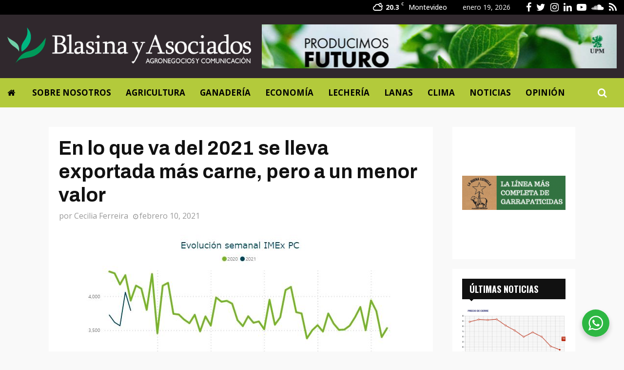

--- FILE ---
content_type: text/html; charset=UTF-8
request_url: https://blasinayasociados.com/en-lo-que-va-del-2021-se-lleva-exportada-mas-carne-pero-a-un-menor-valor/
body_size: 23137
content:
<!DOCTYPE html>
<html lang="es">
<head>
	<meta charset="UTF-8">
		<meta name="viewport" content="width=device-width, initial-scale=1">
		<link rel="profile" href="http://gmpg.org/xfn/11">
	<meta name='robots' content='index, follow, max-image-preview:large, max-snippet:-1, max-video-preview:-1' />

	<!-- This site is optimized with the Yoast SEO plugin v23.5 - https://yoast.com/wordpress/plugins/seo/ -->
	<title>En lo que va del 2021 se lleva exportada más carne, pero a un menor valor - Blasina y Asociados</title>
	<link rel="canonical" href="https://blasinayasociados.com/en-lo-que-va-del-2021-se-lleva-exportada-mas-carne-pero-a-un-menor-valor/" />
	<meta property="og:locale" content="es_ES" />
	<meta property="og:type" content="article" />
	<meta property="og:title" content="En lo que va del 2021 se lleva exportada más carne, pero a un menor valor - Blasina y Asociados" />
	<meta property="og:description" content="En lo que va del año se llevan exportadas 38.528 toneladas peso canal de carne vacuna a un valor promedio de US$ 3.725, de acuerdo a los datos preliminares publicados por el Instituto Nacional de Carnes (INAC). Esto representa un descenso en valor de 10,8% frente a los US$ 4.177/ton..." />
	<meta property="og:url" content="https://blasinayasociados.com/en-lo-que-va-del-2021-se-lleva-exportada-mas-carne-pero-a-un-menor-valor/" />
	<meta property="og:site_name" content="Blasina y Asociados" />
	<meta property="article:publisher" content="https://www.facebook.com/Blasinayasociados" />
	<meta property="article:published_time" content="2021-02-10T19:54:47+00:00" />
	<meta property="og:image" content="https://blasinayasociados.com/wp-content/uploads/2021/02/precio-de-exportacion-10.02.21.jpg" />
	<meta property="og:image:width" content="665" />
	<meta property="og:image:height" content="321" />
	<meta property="og:image:type" content="image/jpeg" />
	<meta name="author" content="Cecilia Ferreira" />
	<meta name="twitter:card" content="summary_large_image" />
	<meta name="twitter:creator" content="@CeciliaFerrei" />
	<meta name="twitter:site" content="@blasinayasoc" />
	<meta name="twitter:label1" content="Escrito por" />
	<meta name="twitter:data1" content="Cecilia Ferreira" />
	<meta name="twitter:label2" content="Tiempo de lectura" />
	<meta name="twitter:data2" content="1 minuto" />
	<script type="application/ld+json" class="yoast-schema-graph">{"@context":"https://schema.org","@graph":[{"@type":"Article","@id":"https://blasinayasociados.com/en-lo-que-va-del-2021-se-lleva-exportada-mas-carne-pero-a-un-menor-valor/#article","isPartOf":{"@id":"https://blasinayasociados.com/en-lo-que-va-del-2021-se-lleva-exportada-mas-carne-pero-a-un-menor-valor/"},"author":{"name":"Cecilia Ferreira","@id":"https://blasinayasociados.com/#/schema/person/4ce7966ddaab4ab5bc1ba6821df86aa5"},"headline":"En lo que va del 2021 se lleva exportada más carne, pero a un menor valor","datePublished":"2021-02-10T19:54:47+00:00","dateModified":"2021-02-10T19:54:47+00:00","mainEntityOfPage":{"@id":"https://blasinayasociados.com/en-lo-que-va-del-2021-se-lleva-exportada-mas-carne-pero-a-un-menor-valor/"},"wordCount":160,"publisher":{"@id":"https://blasinayasociados.com/#organization"},"image":{"@id":"https://blasinayasociados.com/en-lo-que-va-del-2021-se-lleva-exportada-mas-carne-pero-a-un-menor-valor/#primaryimage"},"thumbnailUrl":"https://blasinayasociados.com/wp-content/uploads/2021/02/precio-de-exportacion-10.02.21.jpg","articleSection":["Ganadería"],"inLanguage":"es"},{"@type":"WebPage","@id":"https://blasinayasociados.com/en-lo-que-va-del-2021-se-lleva-exportada-mas-carne-pero-a-un-menor-valor/","url":"https://blasinayasociados.com/en-lo-que-va-del-2021-se-lleva-exportada-mas-carne-pero-a-un-menor-valor/","name":"En lo que va del 2021 se lleva exportada más carne, pero a un menor valor - Blasina y Asociados","isPartOf":{"@id":"https://blasinayasociados.com/#website"},"primaryImageOfPage":{"@id":"https://blasinayasociados.com/en-lo-que-va-del-2021-se-lleva-exportada-mas-carne-pero-a-un-menor-valor/#primaryimage"},"image":{"@id":"https://blasinayasociados.com/en-lo-que-va-del-2021-se-lleva-exportada-mas-carne-pero-a-un-menor-valor/#primaryimage"},"thumbnailUrl":"https://blasinayasociados.com/wp-content/uploads/2021/02/precio-de-exportacion-10.02.21.jpg","datePublished":"2021-02-10T19:54:47+00:00","dateModified":"2021-02-10T19:54:47+00:00","breadcrumb":{"@id":"https://blasinayasociados.com/en-lo-que-va-del-2021-se-lleva-exportada-mas-carne-pero-a-un-menor-valor/#breadcrumb"},"inLanguage":"es","potentialAction":[{"@type":"ReadAction","target":["https://blasinayasociados.com/en-lo-que-va-del-2021-se-lleva-exportada-mas-carne-pero-a-un-menor-valor/"]}]},{"@type":"ImageObject","inLanguage":"es","@id":"https://blasinayasociados.com/en-lo-que-va-del-2021-se-lleva-exportada-mas-carne-pero-a-un-menor-valor/#primaryimage","url":"https://blasinayasociados.com/wp-content/uploads/2021/02/precio-de-exportacion-10.02.21.jpg","contentUrl":"https://blasinayasociados.com/wp-content/uploads/2021/02/precio-de-exportacion-10.02.21.jpg","width":665,"height":321},{"@type":"BreadcrumbList","@id":"https://blasinayasociados.com/en-lo-que-va-del-2021-se-lleva-exportada-mas-carne-pero-a-un-menor-valor/#breadcrumb","itemListElement":[{"@type":"ListItem","position":1,"name":"Portada","item":"https://blasinayasociados.com/"},{"@type":"ListItem","position":2,"name":"En lo que va del 2021 se lleva exportada más carne, pero a un menor valor"}]},{"@type":"WebSite","@id":"https://blasinayasociados.com/#website","url":"https://blasinayasociados.com/","name":"Blasina y Asociados","description":"Blasina y Asociados es una empresa dedicada al análisis de mercados agropecuarios y a la difusión de información para el sector agroindustrial.","publisher":{"@id":"https://blasinayasociados.com/#organization"},"potentialAction":[{"@type":"SearchAction","target":{"@type":"EntryPoint","urlTemplate":"https://blasinayasociados.com/?s={search_term_string}"},"query-input":{"@type":"PropertyValueSpecification","valueRequired":true,"valueName":"search_term_string"}}],"inLanguage":"es"},{"@type":"Organization","@id":"https://blasinayasociados.com/#organization","name":"Blasina & Asociados","url":"https://blasinayasociados.com/","logo":{"@type":"ImageObject","inLanguage":"es","@id":"https://blasinayasociados.com/#/schema/logo/image/","url":"https://blasinayasociados.com/wp-content/uploads/2020/07/blasina-asociados-logo-c.png","contentUrl":"https://blasinayasociados.com/wp-content/uploads/2020/07/blasina-asociados-logo-c.png","width":600,"height":93,"caption":"Blasina & Asociados"},"image":{"@id":"https://blasinayasociados.com/#/schema/logo/image/"},"sameAs":["https://www.facebook.com/Blasinayasociados","https://x.com/blasinayasoc","https://www.instagram.com/blasinayasociados/","https://www.linkedin.com/company/blasina-y-asociados-consultoría-agropecuaria/","https://www.youtube.com/channel/UCxIetoncf6U-fxTr1Ru-0Ig"]},{"@type":"Person","@id":"https://blasinayasociados.com/#/schema/person/4ce7966ddaab4ab5bc1ba6821df86aa5","name":"Cecilia Ferreira","image":{"@type":"ImageObject","inLanguage":"es","@id":"https://blasinayasociados.com/#/schema/person/image/","url":"https://secure.gravatar.com/avatar/d5c1b33102209fcb94b5b08a0bf304fc?s=96&d=mm&r=g","contentUrl":"https://secure.gravatar.com/avatar/d5c1b33102209fcb94b5b08a0bf304fc?s=96&d=mm&r=g","caption":"Cecilia Ferreira"},"sameAs":["https://x.com/CeciliaFerrei"],"url":"https://blasinayasociados.com"}]}</script>
	<!-- / Yoast SEO plugin. -->


<link rel='dns-prefetch' href='//fonts.googleapis.com' />
<link rel="alternate" type="application/rss+xml" title="Blasina y Asociados &raquo; Feed" href="https://blasinayasociados.com/feed/" />
<link rel='stylesheet' id='wp-block-library-css' href='https://blasinayasociados.com/wp-includes/css/dist/block-library/style.min.css?ver=6.6.4' type='text/css' media='all' />
<style id='wp-block-library-theme-inline-css' type='text/css'>
.wp-block-audio :where(figcaption){color:#555;font-size:13px;text-align:center}.is-dark-theme .wp-block-audio :where(figcaption){color:#ffffffa6}.wp-block-audio{margin:0 0 1em}.wp-block-code{border:1px solid #ccc;border-radius:4px;font-family:Menlo,Consolas,monaco,monospace;padding:.8em 1em}.wp-block-embed :where(figcaption){color:#555;font-size:13px;text-align:center}.is-dark-theme .wp-block-embed :where(figcaption){color:#ffffffa6}.wp-block-embed{margin:0 0 1em}.blocks-gallery-caption{color:#555;font-size:13px;text-align:center}.is-dark-theme .blocks-gallery-caption{color:#ffffffa6}:root :where(.wp-block-image figcaption){color:#555;font-size:13px;text-align:center}.is-dark-theme :root :where(.wp-block-image figcaption){color:#ffffffa6}.wp-block-image{margin:0 0 1em}.wp-block-pullquote{border-bottom:4px solid;border-top:4px solid;color:currentColor;margin-bottom:1.75em}.wp-block-pullquote cite,.wp-block-pullquote footer,.wp-block-pullquote__citation{color:currentColor;font-size:.8125em;font-style:normal;text-transform:uppercase}.wp-block-quote{border-left:.25em solid;margin:0 0 1.75em;padding-left:1em}.wp-block-quote cite,.wp-block-quote footer{color:currentColor;font-size:.8125em;font-style:normal;position:relative}.wp-block-quote.has-text-align-right{border-left:none;border-right:.25em solid;padding-left:0;padding-right:1em}.wp-block-quote.has-text-align-center{border:none;padding-left:0}.wp-block-quote.is-large,.wp-block-quote.is-style-large,.wp-block-quote.is-style-plain{border:none}.wp-block-search .wp-block-search__label{font-weight:700}.wp-block-search__button{border:1px solid #ccc;padding:.375em .625em}:where(.wp-block-group.has-background){padding:1.25em 2.375em}.wp-block-separator.has-css-opacity{opacity:.4}.wp-block-separator{border:none;border-bottom:2px solid;margin-left:auto;margin-right:auto}.wp-block-separator.has-alpha-channel-opacity{opacity:1}.wp-block-separator:not(.is-style-wide):not(.is-style-dots){width:100px}.wp-block-separator.has-background:not(.is-style-dots){border-bottom:none;height:1px}.wp-block-separator.has-background:not(.is-style-wide):not(.is-style-dots){height:2px}.wp-block-table{margin:0 0 1em}.wp-block-table td,.wp-block-table th{word-break:normal}.wp-block-table :where(figcaption){color:#555;font-size:13px;text-align:center}.is-dark-theme .wp-block-table :where(figcaption){color:#ffffffa6}.wp-block-video :where(figcaption){color:#555;font-size:13px;text-align:center}.is-dark-theme .wp-block-video :where(figcaption){color:#ffffffa6}.wp-block-video{margin:0 0 1em}:root :where(.wp-block-template-part.has-background){margin-bottom:0;margin-top:0;padding:1.25em 2.375em}
</style>
<link rel='stylesheet' id='nta-css-popup-css' href='https://blasinayasociados.com/wp-content/plugins/wp-whatsapp/assets/dist/css/style.css?ver=6.6.4' type='text/css' media='all' />
<style id='classic-theme-styles-inline-css' type='text/css'>
/*! This file is auto-generated */
.wp-block-button__link{color:#fff;background-color:#32373c;border-radius:9999px;box-shadow:none;text-decoration:none;padding:calc(.667em + 2px) calc(1.333em + 2px);font-size:1.125em}.wp-block-file__button{background:#32373c;color:#fff;text-decoration:none}
</style>
<style id='global-styles-inline-css' type='text/css'>
:root{--wp--preset--aspect-ratio--square: 1;--wp--preset--aspect-ratio--4-3: 4/3;--wp--preset--aspect-ratio--3-4: 3/4;--wp--preset--aspect-ratio--3-2: 3/2;--wp--preset--aspect-ratio--2-3: 2/3;--wp--preset--aspect-ratio--16-9: 16/9;--wp--preset--aspect-ratio--9-16: 9/16;--wp--preset--color--black: #000000;--wp--preset--color--cyan-bluish-gray: #abb8c3;--wp--preset--color--white: #ffffff;--wp--preset--color--pale-pink: #f78da7;--wp--preset--color--vivid-red: #cf2e2e;--wp--preset--color--luminous-vivid-orange: #ff6900;--wp--preset--color--luminous-vivid-amber: #fcb900;--wp--preset--color--light-green-cyan: #7bdcb5;--wp--preset--color--vivid-green-cyan: #00d084;--wp--preset--color--pale-cyan-blue: #8ed1fc;--wp--preset--color--vivid-cyan-blue: #0693e3;--wp--preset--color--vivid-purple: #9b51e0;--wp--preset--gradient--vivid-cyan-blue-to-vivid-purple: linear-gradient(135deg,rgba(6,147,227,1) 0%,rgb(155,81,224) 100%);--wp--preset--gradient--light-green-cyan-to-vivid-green-cyan: linear-gradient(135deg,rgb(122,220,180) 0%,rgb(0,208,130) 100%);--wp--preset--gradient--luminous-vivid-amber-to-luminous-vivid-orange: linear-gradient(135deg,rgba(252,185,0,1) 0%,rgba(255,105,0,1) 100%);--wp--preset--gradient--luminous-vivid-orange-to-vivid-red: linear-gradient(135deg,rgba(255,105,0,1) 0%,rgb(207,46,46) 100%);--wp--preset--gradient--very-light-gray-to-cyan-bluish-gray: linear-gradient(135deg,rgb(238,238,238) 0%,rgb(169,184,195) 100%);--wp--preset--gradient--cool-to-warm-spectrum: linear-gradient(135deg,rgb(74,234,220) 0%,rgb(151,120,209) 20%,rgb(207,42,186) 40%,rgb(238,44,130) 60%,rgb(251,105,98) 80%,rgb(254,248,76) 100%);--wp--preset--gradient--blush-light-purple: linear-gradient(135deg,rgb(255,206,236) 0%,rgb(152,150,240) 100%);--wp--preset--gradient--blush-bordeaux: linear-gradient(135deg,rgb(254,205,165) 0%,rgb(254,45,45) 50%,rgb(107,0,62) 100%);--wp--preset--gradient--luminous-dusk: linear-gradient(135deg,rgb(255,203,112) 0%,rgb(199,81,192) 50%,rgb(65,88,208) 100%);--wp--preset--gradient--pale-ocean: linear-gradient(135deg,rgb(255,245,203) 0%,rgb(182,227,212) 50%,rgb(51,167,181) 100%);--wp--preset--gradient--electric-grass: linear-gradient(135deg,rgb(202,248,128) 0%,rgb(113,206,126) 100%);--wp--preset--gradient--midnight: linear-gradient(135deg,rgb(2,3,129) 0%,rgb(40,116,252) 100%);--wp--preset--font-size--small: 14px;--wp--preset--font-size--medium: 20px;--wp--preset--font-size--large: 32px;--wp--preset--font-size--x-large: 42px;--wp--preset--font-size--normal: 16px;--wp--preset--font-size--huge: 42px;--wp--preset--spacing--20: 0.44rem;--wp--preset--spacing--30: 0.67rem;--wp--preset--spacing--40: 1rem;--wp--preset--spacing--50: 1.5rem;--wp--preset--spacing--60: 2.25rem;--wp--preset--spacing--70: 3.38rem;--wp--preset--spacing--80: 5.06rem;--wp--preset--shadow--natural: 6px 6px 9px rgba(0, 0, 0, 0.2);--wp--preset--shadow--deep: 12px 12px 50px rgba(0, 0, 0, 0.4);--wp--preset--shadow--sharp: 6px 6px 0px rgba(0, 0, 0, 0.2);--wp--preset--shadow--outlined: 6px 6px 0px -3px rgba(255, 255, 255, 1), 6px 6px rgba(0, 0, 0, 1);--wp--preset--shadow--crisp: 6px 6px 0px rgba(0, 0, 0, 1);}:where(.is-layout-flex){gap: 0.5em;}:where(.is-layout-grid){gap: 0.5em;}body .is-layout-flex{display: flex;}.is-layout-flex{flex-wrap: wrap;align-items: center;}.is-layout-flex > :is(*, div){margin: 0;}body .is-layout-grid{display: grid;}.is-layout-grid > :is(*, div){margin: 0;}:where(.wp-block-columns.is-layout-flex){gap: 2em;}:where(.wp-block-columns.is-layout-grid){gap: 2em;}:where(.wp-block-post-template.is-layout-flex){gap: 1.25em;}:where(.wp-block-post-template.is-layout-grid){gap: 1.25em;}.has-black-color{color: var(--wp--preset--color--black) !important;}.has-cyan-bluish-gray-color{color: var(--wp--preset--color--cyan-bluish-gray) !important;}.has-white-color{color: var(--wp--preset--color--white) !important;}.has-pale-pink-color{color: var(--wp--preset--color--pale-pink) !important;}.has-vivid-red-color{color: var(--wp--preset--color--vivid-red) !important;}.has-luminous-vivid-orange-color{color: var(--wp--preset--color--luminous-vivid-orange) !important;}.has-luminous-vivid-amber-color{color: var(--wp--preset--color--luminous-vivid-amber) !important;}.has-light-green-cyan-color{color: var(--wp--preset--color--light-green-cyan) !important;}.has-vivid-green-cyan-color{color: var(--wp--preset--color--vivid-green-cyan) !important;}.has-pale-cyan-blue-color{color: var(--wp--preset--color--pale-cyan-blue) !important;}.has-vivid-cyan-blue-color{color: var(--wp--preset--color--vivid-cyan-blue) !important;}.has-vivid-purple-color{color: var(--wp--preset--color--vivid-purple) !important;}.has-black-background-color{background-color: var(--wp--preset--color--black) !important;}.has-cyan-bluish-gray-background-color{background-color: var(--wp--preset--color--cyan-bluish-gray) !important;}.has-white-background-color{background-color: var(--wp--preset--color--white) !important;}.has-pale-pink-background-color{background-color: var(--wp--preset--color--pale-pink) !important;}.has-vivid-red-background-color{background-color: var(--wp--preset--color--vivid-red) !important;}.has-luminous-vivid-orange-background-color{background-color: var(--wp--preset--color--luminous-vivid-orange) !important;}.has-luminous-vivid-amber-background-color{background-color: var(--wp--preset--color--luminous-vivid-amber) !important;}.has-light-green-cyan-background-color{background-color: var(--wp--preset--color--light-green-cyan) !important;}.has-vivid-green-cyan-background-color{background-color: var(--wp--preset--color--vivid-green-cyan) !important;}.has-pale-cyan-blue-background-color{background-color: var(--wp--preset--color--pale-cyan-blue) !important;}.has-vivid-cyan-blue-background-color{background-color: var(--wp--preset--color--vivid-cyan-blue) !important;}.has-vivid-purple-background-color{background-color: var(--wp--preset--color--vivid-purple) !important;}.has-black-border-color{border-color: var(--wp--preset--color--black) !important;}.has-cyan-bluish-gray-border-color{border-color: var(--wp--preset--color--cyan-bluish-gray) !important;}.has-white-border-color{border-color: var(--wp--preset--color--white) !important;}.has-pale-pink-border-color{border-color: var(--wp--preset--color--pale-pink) !important;}.has-vivid-red-border-color{border-color: var(--wp--preset--color--vivid-red) !important;}.has-luminous-vivid-orange-border-color{border-color: var(--wp--preset--color--luminous-vivid-orange) !important;}.has-luminous-vivid-amber-border-color{border-color: var(--wp--preset--color--luminous-vivid-amber) !important;}.has-light-green-cyan-border-color{border-color: var(--wp--preset--color--light-green-cyan) !important;}.has-vivid-green-cyan-border-color{border-color: var(--wp--preset--color--vivid-green-cyan) !important;}.has-pale-cyan-blue-border-color{border-color: var(--wp--preset--color--pale-cyan-blue) !important;}.has-vivid-cyan-blue-border-color{border-color: var(--wp--preset--color--vivid-cyan-blue) !important;}.has-vivid-purple-border-color{border-color: var(--wp--preset--color--vivid-purple) !important;}.has-vivid-cyan-blue-to-vivid-purple-gradient-background{background: var(--wp--preset--gradient--vivid-cyan-blue-to-vivid-purple) !important;}.has-light-green-cyan-to-vivid-green-cyan-gradient-background{background: var(--wp--preset--gradient--light-green-cyan-to-vivid-green-cyan) !important;}.has-luminous-vivid-amber-to-luminous-vivid-orange-gradient-background{background: var(--wp--preset--gradient--luminous-vivid-amber-to-luminous-vivid-orange) !important;}.has-luminous-vivid-orange-to-vivid-red-gradient-background{background: var(--wp--preset--gradient--luminous-vivid-orange-to-vivid-red) !important;}.has-very-light-gray-to-cyan-bluish-gray-gradient-background{background: var(--wp--preset--gradient--very-light-gray-to-cyan-bluish-gray) !important;}.has-cool-to-warm-spectrum-gradient-background{background: var(--wp--preset--gradient--cool-to-warm-spectrum) !important;}.has-blush-light-purple-gradient-background{background: var(--wp--preset--gradient--blush-light-purple) !important;}.has-blush-bordeaux-gradient-background{background: var(--wp--preset--gradient--blush-bordeaux) !important;}.has-luminous-dusk-gradient-background{background: var(--wp--preset--gradient--luminous-dusk) !important;}.has-pale-ocean-gradient-background{background: var(--wp--preset--gradient--pale-ocean) !important;}.has-electric-grass-gradient-background{background: var(--wp--preset--gradient--electric-grass) !important;}.has-midnight-gradient-background{background: var(--wp--preset--gradient--midnight) !important;}.has-small-font-size{font-size: var(--wp--preset--font-size--small) !important;}.has-medium-font-size{font-size: var(--wp--preset--font-size--medium) !important;}.has-large-font-size{font-size: var(--wp--preset--font-size--large) !important;}.has-x-large-font-size{font-size: var(--wp--preset--font-size--x-large) !important;}
:where(.wp-block-post-template.is-layout-flex){gap: 1.25em;}:where(.wp-block-post-template.is-layout-grid){gap: 1.25em;}
:where(.wp-block-columns.is-layout-flex){gap: 2em;}:where(.wp-block-columns.is-layout-grid){gap: 2em;}
:root :where(.wp-block-pullquote){font-size: 1.5em;line-height: 1.6;}
</style>
<link rel='stylesheet' id='_ning_font_awesome_css-css' href='https://blasinayasociados.com/wp-content/plugins/angwp/assets/fonts/font-awesome/css/font-awesome.min.css?ver=1.6.2' type='text/css' media='all' />
<link rel='stylesheet' id='_ning_css-css' href='https://blasinayasociados.com/wp-content/plugins/angwp/assets/dist/angwp.bundle.js.css?ver=1.6.2' type='text/css' media='all' />
<link rel='stylesheet' id='spr_col_animate_css-css' href='https://blasinayasociados.com/wp-content/plugins/angwp/include/extensions/spr_columns/assets/css/animate.min.css?ver=1.6.2' type='text/css' media='all' />
<link rel='stylesheet' id='spr_col_css-css' href='https://blasinayasociados.com/wp-content/plugins/angwp/include/extensions/spr_columns/assets/css/spr_columns.css?ver=1.6.2' type='text/css' media='all' />
<link rel='stylesheet' id='pencisc-css' href='https://blasinayasociados.com/wp-content/plugins/penci-framework/assets/css/single-shortcode.css?ver=6.6.4' type='text/css' media='all' />
<link rel='stylesheet' id='parent-style-css' href='https://blasinayasociados.com/wp-content/themes/pennews/style.css?ver=6.6.4' type='text/css' media='all' />
<link rel='stylesheet' id='penci-style-child-css' href='https://blasinayasociados.com/wp-content/themes/pennews-child/style.css?ver=1.0.0' type='text/css' media='all' />
<link rel='stylesheet' id='penci-font-awesome-css' href='https://blasinayasociados.com/wp-content/themes/pennews/css/font-awesome.min.css?ver=4.5.2' type='text/css' media='all' />
<link rel='stylesheet' id='penci-fonts-css' href='//fonts.googleapis.com/css?family=Roboto%3A300%2C300italic%2C400%2C400italic%2C500%2C500italic%2C700%2C700italic%2C800%2C800italic%7CMukta+Vaani%3A300%2C300italic%2C400%2C400italic%2C500%2C500italic%2C700%2C700italic%2C800%2C800italic%7COswald%3A300%2C300italic%2C400%2C400italic%2C500%2C500italic%2C700%2C700italic%2C800%2C800italic%7CTeko%3A300%2C300italic%2C400%2C400italic%2C500%2C500italic%2C700%2C700italic%2C800%2C800italic%7CArchivo%3A300%2C300italic%2C400%2C400italic%2C500%2C500italic%2C700%2C700italic%2C800%2C800italic%7COpen+Sans%3A300%2C300italic%2C400%2C400italic%2C500%2C500italic%2C700%2C700italic%2C800%2C800italic%3A300%2C300italic%2C400%2C400italic%2C500%2C500italic%2C700%2C700italic%2C800%2C800italic%26subset%3Dcyrillic%2Ccyrillic-ext%2Cgreek%2Cgreek-ext%2Clatin-ext' type='text/css' media='all' />
<link rel='stylesheet' id='penci-style-css' href='https://blasinayasociados.com/wp-content/themes/pennews-child/style.css?ver=6.6.9' type='text/css' media='all' />
<style id='penci-style-inline-css' type='text/css'>
.penci-block-vc.style-title-13:not(.footer-widget).style-title-center .penci-block-heading {border-right: 10px solid transparent; border-left: 10px solid transparent; }.site-branding h1, .site-branding h2 {margin: 0;}.penci-schema-markup { display: none !important; }.penci-entry-media .twitter-video { max-width: none !important; margin: 0 !important; }.penci-entry-media .fb-video { margin-bottom: 0; }.penci-entry-media .post-format-meta > iframe { vertical-align: top; }.penci-single-style-6 .penci-entry-media-top.penci-video-format-dailymotion:after, .penci-single-style-6 .penci-entry-media-top.penci-video-format-facebook:after, .penci-single-style-6 .penci-entry-media-top.penci-video-format-vimeo:after, .penci-single-style-6 .penci-entry-media-top.penci-video-format-twitter:after, .penci-single-style-7 .penci-entry-media-top.penci-video-format-dailymotion:after, .penci-single-style-7 .penci-entry-media-top.penci-video-format-facebook:after, .penci-single-style-7 .penci-entry-media-top.penci-video-format-vimeo:after, .penci-single-style-7 .penci-entry-media-top.penci-video-format-twitter:after { content: none; } .penci-single-style-5 .penci-entry-media.penci-video-format-dailymotion:after, .penci-single-style-5 .penci-entry-media.penci-video-format-facebook:after, .penci-single-style-5 .penci-entry-media.penci-video-format-vimeo:after, .penci-single-style-5 .penci-entry-media.penci-video-format-twitter:after { content: none; }@media screen and (max-width: 960px) { .penci-insta-thumb ul.thumbnails.penci_col_5 li, .penci-insta-thumb ul.thumbnails.penci_col_6 li { width: 33.33% !important; } .penci-insta-thumb ul.thumbnails.penci_col_7 li, .penci-insta-thumb ul.thumbnails.penci_col_8 li, .penci-insta-thumb ul.thumbnails.penci_col_9 li, .penci-insta-thumb ul.thumbnails.penci_col_10 li { width: 25% !important; } }.site-header.header--s12 .penci-menu-toggle-wapper,.site-header.header--s12 .header__social-search { flex: 1; }.site-header.header--s5 .site-branding {  padding-right: 0;margin-right: 40px; }.penci-block_37 .penci_post-meta { padding-top: 8px; }.penci-block_37 .penci-post-excerpt + .penci_post-meta { padding-top: 0; }.penci-hide-text-votes { display: none; }.penci-usewr-review {  border-top: 1px solid #ececec; }.penci-review-score {top: 5px; position: relative; }.penci-social-counter.penci-social-counter--style-3 .penci-social__empty a, .penci-social-counter.penci-social-counter--style-4 .penci-social__empty a, .penci-social-counter.penci-social-counter--style-5 .penci-social__empty a, .penci-social-counter.penci-social-counter--style-6 .penci-social__empty a { display: flex; justify-content: center; align-items: center; }.penci-block-error { padding: 0 20px 20px; }@media screen and (min-width: 1240px){ .penci_dis_padding_bw .penci-content-main.penci-col-4:nth-child(3n+2) { padding-right: 15px; padding-left: 15px; }}.bos_searchbox_widget_class.penci-vc-column-1 #flexi_searchbox #b_searchboxInc .b_submitButton_wrapper{ padding-top: 10px; padding-bottom: 10px; }.mfp-image-holder .mfp-close, .mfp-iframe-holder .mfp-close { background: transparent; border-color: transparent; }@media (max-width: 768px) {.penci-sb2_con_sb1, .penci-sb2_sb1_con, .penci-sb1_con_sb2, .penci-sb1_sb2_con, .penci-con_sb1_sb2 { flex-direction: column; display: flex; }.penci-sb2_con_sb1 > .widget-area-2, .penci-sb2_sb1_con > .widget-area-2, .penci-sb1_con_sb2 > .widget-area-1, .penci-sb1_sb2_con > .widget-area-1, .penci-con_sb1_sb2 > .penci-wide-content { order: 1 !important;margin-top: 0; }.penci-sb2_con_sb1 > .penci-wide-content, .penci-sb2_sb1_con > .widget-area-1, .penci-sb1_con_sb2 > .penci-wide-content, .penci-sb1_sb2_con > .widget-area-2, .penci-con_sb1_sb2 > .widget-area-1 { order: 2 !important;margin-top: 20px; }.penci-sb2_con_sb1 > .widget-area-1, .penci-sb2_sb1_con > .penci-wide-content, .penci-sb1_con_sb2 > .widget-area-2, .penci-sb1_sb2_con > .penci-wide-content, .penci-con_sb1_sb2 > .widget-area-2 { order: 3 !important; }}h1, h2, h3, h4, h5, h6,.error404 .page-title,
		.error404 .penci-block-vc .penci-block__title, .footer__bottom.style-2 .block-title {font-family: 'Archivo', sans-serif}h1, h2, h3, h4, h5, h6,.error404 .page-title,
		 .error404 .penci-block-vc .penci-block__title, .product_list_widget .product-title, .footer__bottom.style-2 .block-title {font-weight: 600}body, button, input, select, textarea,.penci-post-subtitle,.woocommerce ul.products li.product .button,#site-navigation .penci-megamenu .penci-mega-thumbnail .mega-cat-name{font-family: 'Open Sans', sans-serif}.single .entry-content,.page .entry-content{ font-size:18px; }.penci-topbar h3, .penci-topbar, .penci-topbar ul.menu>li>a,.penci-topbar ul.menu li ul.sub-menu li a,.penci-topbar ul.topbar__logout li a, .topbar_weather .penci-weather-degrees{ font-size: 14px; }.penci-topbar .topbar__social-media a{ font-size: 20px; }.main-navigation > ul:not(.children) > li > a{ font-size: 17px; }#site-navigation .penci-megamenu .penci-content-megamenu .penci-mega-latest-posts .penci-mega-post a:not(.mega-cat-name){ font-size: 16px; }.main-navigation li.penci-mega-menu > a:after, .main-navigation li.menu-item-has-children > a:after, .main-navigation li.page_item_has_children > a:after{ content: none; }@media screen and (min-width: 1240px){.single.two-sidebar .site-main .penci-container .widget-area-1 {width: 21.4%;}.single.two-sidebar .site-main .penci-container .widget-area-2{ width: 21.4%; }.single.two-sidebar .site-main .penci-container .penci-wide-content { width: 57.2%;max-width: 100%; }}@media screen and (min-width: 960px){.single.sidebar-left .site-main .penci-wide-content,.single.sidebar-right .site-main .penci-wide-content{width: 76.67%;max-width: 100%;}.single.sidebar-left .site-main .widget-area,.single.sidebar-right .site-main .widget-area{width: 23.33%;max-width: 100%;}}@media screen and (max-width: 1240px) and (min-width: 960px){.single.sidebar-left .site-main .penci-wide-content,.single.sidebar-right .site-main .penci-container__content,.single.two-sidebar .site-main .penci-wide-content { margin-left:0; width: 76.67%;}.single.two-sidebar .site-main .widget-area { width: 23.33%;}}@media screen and (min-width: 960px){.single.sidebar-left .site-main .penci-wide-content {padding-left: 40px;}.single.sidebar-right .site-main .penci-wide-content {padding-right: 40px;}}@media screen and (min-width: 1240px){.single.two-sidebar .site-main .penci-container .penci-wide-content{ padding-left: 40px; padding-right: 40px;}}@media screen and (min-width: 1430px){ .single .site-main > .penci-container, .single .site-main .penci-entry-media + .penci-container, .single .site-main .penci-entry-media .penci-container { max-width:1430px;margin-left: auto; margin-right: auto; } }.single .penci-entry-title{ font-size:40px; }.single .penci-entry-meta{ font-size:16px; }
		.penci-post-related .post-title-box .post-box-title,
		.post-comments .post-title-box .post-box-title, 
		.site-content .post-comments #respond h3{ font-size: 29px !important; }.footer__logo a,.footer__logo img{ max-width:300px;}.penci_dis_padding_bw .penci-block-vc.style-title-11:not(.footer-widget) .penci-block__title a,
		.penci_dis_padding_bw .penci-block-vc.style-title-11:not(.footer-widget) .penci-block__title span, 
		.penci_dis_padding_bw .penci-block-vc.style-title-11:not(.footer-widget) .penci-subcat-filter, 
		.penci_dis_padding_bw .penci-block-vc.style-title-11:not(.footer-widget) .penci-slider-nav{ background-color:#f9f9f9; }body, input, select, textarea,
			.widget.widget_display_replies li, .widget.widget_display_topics li,
			.widget ul li,
			.error404 .page-title,
			.entry-content .penci-recipe-heading h2,
			.entry-content .penci-recipe-title,
			#respond h3,.penci-review-text,#respond textarea, .wpcf7 textarea,
			.woocommerce .woocommerce-product-search input[type="search"],
			.woocommerce nav.woocommerce-pagination ul li a, .woocommerce nav.woocommerce-pagination ul li span,
			.woocommerce table.shop_table th,
			.woocommerce-page form .form-row .input-text,
			.select2-container--default .select2-selection--single .select2-selection__rendered,
			#respond label, .wpcf7 label,
			.mc4wp-form,
			#bbpress-forums li.bbp-body ul.forum li.bbp-forum-topic-count, #bbpress-forums li.bbp-body ul.forum li.bbp-forum-reply-count,
			#bbpress-forums li.bbp-body ul.forum li.bbp-forum-freshness, #bbpress-forums li.bbp-body ul.forum li.bbp-forum-freshness a, 
			#bbpress-forums li.bbp-body ul.topic li.bbp-forum-topic-count, #bbpress-forums li.bbp-body ul.topic li.bbp-topic-voice-count,
			#bbpress-forums li.bbp-body ul.topic li.bbp-forum-reply-count, #bbpress-forums li.bbp-body ul.topic li.bbp-topic-freshness > a,
			#bbpress-forums li.bbp-body ul.topic li.bbp-topic-freshness, #bbpress-forums li.bbp-body ul.topic li.bbp-topic-reply-count,
			div.bbp-template-notice, div.indicator-hint,
			#bbpress-forums fieldset.bbp-form legend,
			.entry-content code, .wpb_text_column code, .entry-content blockquote.wp-block-quote p, .entry-content blockquote.wp-block-quote p,
			.penci_dark_layout blockquote.style-3, .penci_dark_layout blockquote.style-3 p,
			.penci_dark_layout blockquote.style-2,.penci_dark_layout blockquote.style-2 p,
			.wpb_text_column blockquote.wp-block-quote p, .wpb_text_column blockquote.wp-block-quote p,
			.widget.widget_display_views li, .widget.widget_display_forums li, .widget.widget_layered_nav li,
			.widget.widget_product_categories li, .widget.widget_categories li, .widget.widget_archive li,
			.widget.widget_pages li, .widget.widget_meta li, .wp-block-pullquote{ color:#353535 }
		.penci-ajax-search-results .ajax-loading:before,
		.show-search .show-search__content,
		div.bbp-template-notice, div.indicator-hint,	
		.widget select,select, pre,.wpb_text_column,
		.single .penci-content-post, .page .penci-content-post,
		.forum-archive .penci-content-post,
		.penci-block-vc,.penci-archive__content,.error404 .not-found,.ajax-loading:before{ background-color:#ffffff }
		.penci-block-vc.style-title-11:not(.footer-widget) .penci-block__title a,
		.penci-block-vc.style-title-11:not(.footer-widget) .penci-block__title span, 
		.penci-block-vc.style-title-11:not(.footer-widget) .penci-subcat-filter, 
		.penci-block-vc.style-title-11:not(.footer-widget) .penci-slider-nav{ background-color:#ffffff }.buy-button{ background-color:#5e852f !important; }.penci-menuhbg-toggle:hover .lines-button:after,.penci-menuhbg-toggle:hover .penci-lines:before,.penci-menuhbg-toggle:hover .penci-lines:after.penci-login-container a,.penci_list_shortcode li:before,.footer__sidebars .penci-block-vc .penci__post-title a:hover,.penci-viewall-results a:hover,.post-entry .penci-portfolio-filter ul li.active a, .penci-portfolio-filter ul li.active a,.penci-ajax-search-results-wrapper .penci__post-title a:hover{ color: #5e852f; }.penci-tweets-widget-content .icon-tweets,.penci-tweets-widget-content .tweet-intents a,.penci-tweets-widget-content .tweet-intents span:after,.woocommerce .star-rating span,.woocommerce .comment-form p.stars a:hover,.woocommerce div.product .woocommerce-tabs ul.tabs li a:hover,.penci-subcat-list .flexMenu-viewMore:hover a, .penci-subcat-list .flexMenu-viewMore:focus a,.penci-subcat-list .flexMenu-viewMore .flexMenu-popup .penci-subcat-item a:hover,.penci-owl-carousel-style .owl-dot.active span, .penci-owl-carousel-style .owl-dot:hover span,.penci-owl-carousel-slider .owl-dot.active span,.penci-owl-carousel-slider .owl-dot:hover span{ color: #5e852f; }.penci-owl-carousel-slider .owl-dot.active span,.penci-owl-carousel-slider .owl-dot:hover span{ background-color: #5e852f; }blockquote, q,.penci-post-pagination a:hover,a:hover,.penci-entry-meta a:hover,.penci-portfolio-below_img .inner-item-portfolio .portfolio-desc a:hover h3,.main-navigation.penci_disable_padding_menu > ul:not(.children) > li:hover > a,.main-navigation.penci_disable_padding_menu > ul:not(.children) > li:active > a,.main-navigation.penci_disable_padding_menu > ul:not(.children) > li.current-menu-item > a,.main-navigation.penci_disable_padding_menu > ul:not(.children) > li.current-menu-ancestor > a,.main-navigation.penci_disable_padding_menu > ul:not(.children) > li.current-category-ancestor > a,.site-header.header--s11 .main-navigation.penci_enable_line_menu .menu > li:hover > a,.site-header.header--s11 .main-navigation.penci_enable_line_menu .menu > li:active > a,.site-header.header--s11 .main-navigation.penci_enable_line_menu .menu > li.current-menu-item > a,.main-navigation.penci_disable_padding_menu ul.menu > li > a:hover,.main-navigation ul li:hover > a,.main-navigation ul li:active > a,.main-navigation li.current-menu-item > a,#site-navigation .penci-megamenu .penci-mega-child-categories a.cat-active,#site-navigation .penci-megamenu .penci-content-megamenu .penci-mega-latest-posts .penci-mega-post a:not(.mega-cat-name):hover,.penci-post-pagination h5 a:hover{ color: #5e852f; }.main-navigation.penci_disable_padding_menu > ul:not(.children) > li.highlight-button > a{ color: #5e852f;border-color: #5e852f; }.main-navigation.penci_disable_padding_menu > ul:not(.children) > li.highlight-button:hover > a,.main-navigation.penci_disable_padding_menu > ul:not(.children) > li.highlight-button:active > a,.main-navigation.penci_disable_padding_menu > ul:not(.children) > li.highlight-button.current-category-ancestor > a,.main-navigation.penci_disable_padding_menu > ul:not(.children) > li.highlight-button.current-category-ancestor > a,.main-navigation.penci_disable_padding_menu > ul:not(.children) > li.highlight-button.current-menu-ancestor > a,.main-navigation.penci_disable_padding_menu > ul:not(.children) > li.highlight-button.current-menu-item > a{ border-color: #5e852f; }.penci-menu-hbg .primary-menu-mobile li a:hover,.penci-menu-hbg .primary-menu-mobile li.toggled-on > a,.penci-menu-hbg .primary-menu-mobile li.toggled-on > .dropdown-toggle,.penci-menu-hbg .primary-menu-mobile li.current-menu-item > a,.penci-menu-hbg .primary-menu-mobile li.current-menu-item > .dropdown-toggle,.mobile-sidebar .primary-menu-mobile li a:hover,.mobile-sidebar .primary-menu-mobile li.toggled-on-first > a,.mobile-sidebar .primary-menu-mobile li.toggled-on > a,.mobile-sidebar .primary-menu-mobile li.toggled-on > .dropdown-toggle,.mobile-sidebar .primary-menu-mobile li.current-menu-item > a,.mobile-sidebar .primary-menu-mobile li.current-menu-item > .dropdown-toggle,.mobile-sidebar #sidebar-nav-logo a,.mobile-sidebar #sidebar-nav-logo a:hover.mobile-sidebar #sidebar-nav-logo:before,.penci-recipe-heading a.penci-recipe-print,.widget a:hover,.widget.widget_recent_entries li a:hover, .widget.widget_recent_comments li a:hover, .widget.widget_meta li a:hover,.penci-topbar a:hover,.penci-topbar ul li:hover,.penci-topbar ul li a:hover,.penci-topbar ul.menu li ul.sub-menu li a:hover,.site-branding a, .site-branding .site-title{ color: #5e852f; }.penci-viewall-results a:hover,.penci-ajax-search-results-wrapper .penci__post-title a:hover,.header__search_dis_bg .search-click:hover,.header__social-media a:hover,.penci-login-container .link-bottom a,.error404 .page-content a,.penci-no-results .search-form .search-submit:hover,.error404 .page-content .search-form .search-submit:hover,.penci_breadcrumbs a:hover, .penci_breadcrumbs a:hover span,.penci-archive .entry-meta a:hover,.penci-caption-above-img .wp-caption a:hover,.penci-author-content .author-social:hover,.entry-content a,.comment-content a,.penci-page-style-5 .penci-active-thumb .penci-entry-meta a:hover,.penci-single-style-5 .penci-active-thumb .penci-entry-meta a:hover{ color: #5e852f; }blockquote:not(.wp-block-quote).style-2:before{ background-color: transparent; }blockquote.style-2:before,blockquote:not(.wp-block-quote),blockquote.style-2 cite, blockquote.style-2 .author,blockquote.style-3 cite, blockquote.style-3 .author,.woocommerce ul.products li.product .price,.woocommerce ul.products li.product .price ins,.woocommerce div.product p.price ins,.woocommerce div.product span.price ins, .woocommerce div.product p.price, .woocommerce div.product span.price,.woocommerce div.product .entry-summary div[itemprop="description"] blockquote:before, .woocommerce div.product .woocommerce-tabs #tab-description blockquote:before,.woocommerce-product-details__short-description blockquote:before,.woocommerce div.product .entry-summary div[itemprop="description"] blockquote cite, .woocommerce div.product .entry-summary div[itemprop="description"] blockquote .author,.woocommerce div.product .woocommerce-tabs #tab-description blockquote cite, .woocommerce div.product .woocommerce-tabs #tab-description blockquote .author,.woocommerce div.product .product_meta > span a:hover,.woocommerce div.product .woocommerce-tabs ul.tabs li.active{ color: #5e852f; }.woocommerce #respond input#submit.alt.disabled:hover,.woocommerce #respond input#submit.alt:disabled:hover,.woocommerce #respond input#submit.alt:disabled[disabled]:hover,.woocommerce a.button.alt.disabled,.woocommerce a.button.alt.disabled:hover,.woocommerce a.button.alt:disabled,.woocommerce a.button.alt:disabled:hover,.woocommerce a.button.alt:disabled[disabled],.woocommerce a.button.alt:disabled[disabled]:hover,.woocommerce button.button.alt.disabled,.woocommerce button.button.alt.disabled:hover,.woocommerce button.button.alt:disabled,.woocommerce button.button.alt:disabled:hover,.woocommerce button.button.alt:disabled[disabled],.woocommerce button.button.alt:disabled[disabled]:hover,.woocommerce input.button.alt.disabled,.woocommerce input.button.alt.disabled:hover,.woocommerce input.button.alt:disabled,.woocommerce input.button.alt:disabled:hover,.woocommerce input.button.alt:disabled[disabled],.woocommerce input.button.alt:disabled[disabled]:hover{ background-color: #5e852f; }.woocommerce ul.cart_list li .amount, .woocommerce ul.product_list_widget li .amount,.woocommerce table.shop_table td.product-name a:hover,.woocommerce-cart .cart-collaterals .cart_totals table td .amount,.woocommerce .woocommerce-info:before,.woocommerce form.checkout table.shop_table .order-total .amount,.post-entry .penci-portfolio-filter ul li a:hover,.post-entry .penci-portfolio-filter ul li.active a,.penci-portfolio-filter ul li a:hover,.penci-portfolio-filter ul li.active a,#bbpress-forums li.bbp-body ul.forum li.bbp-forum-info a:hover,#bbpress-forums li.bbp-body ul.topic li.bbp-topic-title a:hover,#bbpress-forums li.bbp-body ul.forum li.bbp-forum-info .bbp-forum-content a,#bbpress-forums li.bbp-body ul.topic p.bbp-topic-meta a,#bbpress-forums .bbp-breadcrumb a:hover, #bbpress-forums .bbp-breadcrumb .bbp-breadcrumb-current:hover,#bbpress-forums .bbp-forum-freshness a:hover,#bbpress-forums .bbp-topic-freshness a:hover{ color: #5e852f; }.footer__bottom a,.footer__logo a, .footer__logo a:hover,.site-info a,.site-info a:hover,.sub-footer-menu li a:hover,.footer__sidebars a:hover,.penci-block-vc .social-buttons a:hover,.penci-inline-related-posts .penci_post-meta a:hover,.penci__general-meta .penci_post-meta a:hover,.penci-block_video.style-1 .penci_post-meta a:hover,.penci-block_video.style-7 .penci_post-meta a:hover,.penci-block-vc .penci-block__title a:hover,.penci-block-vc.style-title-2 .penci-block__title a:hover,.penci-block-vc.style-title-2:not(.footer-widget) .penci-block__title a:hover,.penci-block-vc.style-title-4 .penci-block__title a:hover,.penci-block-vc.style-title-4:not(.footer-widget) .penci-block__title a:hover,.penci-block-vc .penci-subcat-filter .penci-subcat-item a.active, .penci-block-vc .penci-subcat-filter .penci-subcat-item a:hover ,.penci-block_1 .penci_post-meta a:hover,.penci-inline-related-posts.penci-irp-type-grid .penci__post-title:hover{ color: #5e852f; }.penci-block_10 .penci-posted-on a,.penci-block_10 .penci-block__title a:hover,.penci-block_10 .penci__post-title a:hover,.penci-block_26 .block26_first_item .penci__post-title:hover,.penci-block_30 .penci_post-meta a:hover,.penci-block_33 .block33_big_item .penci_post-meta a:hover,.penci-block_36 .penci-chart-text,.penci-block_video.style-1 .block_video_first_item.penci-title-ab-img .penci_post_content a:hover,.penci-block_video.style-1 .block_video_first_item.penci-title-ab-img .penci_post-meta a:hover,.penci-block_video.style-6 .penci__post-title:hover,.penci-block_video.style-7 .penci__post-title:hover,.penci-owl-featured-area.style-12 .penci-small_items h3 a:hover,.penci-owl-featured-area.style-12 .penci-small_items .penci-slider__meta a:hover ,.penci-owl-featured-area.style-12 .penci-small_items .owl-item.current h3 a,.penci-owl-featured-area.style-13 .penci-small_items h3 a:hover,.penci-owl-featured-area.style-13 .penci-small_items .penci-slider__meta a:hover,.penci-owl-featured-area.style-13 .penci-small_items .owl-item.current h3 a,.penci-owl-featured-area.style-14 .penci-small_items h3 a:hover,.penci-owl-featured-area.style-14 .penci-small_items .penci-slider__meta a:hover ,.penci-owl-featured-area.style-14 .penci-small_items .owl-item.current h3 a,.penci-owl-featured-area.style-17 h3 a:hover,.penci-owl-featured-area.style-17 .penci-slider__meta a:hover,.penci-fslider28-wrapper.penci-block-vc .penci-slider-nav a:hover,.penci-videos-playlist .penci-video-nav .penci-video-playlist-item .penci-video-play-icon,.penci-videos-playlist .penci-video-nav .penci-video-playlist-item.is-playing { color: #5e852f; }.penci-block_video.style-7 .penci_post-meta a:hover,.penci-ajax-more.disable_bg_load_more .penci-ajax-more-button:hover, .penci-ajax-more.disable_bg_load_more .penci-block-ajax-more-button:hover{ color: #5e852f; }.site-main #buddypress input[type=submit]:hover,.site-main #buddypress div.generic-button a:hover,.site-main #buddypress .comment-reply-link:hover,.site-main #buddypress a.button:hover,.site-main #buddypress a.button:focus,.site-main #buddypress ul.button-nav li a:hover,.site-main #buddypress ul.button-nav li.current a,.site-main #buddypress .dir-search input[type=submit]:hover, .site-main #buddypress .groups-members-search input[type=submit]:hover,.site-main #buddypress div.item-list-tabs ul li.selected a,.site-main #buddypress div.item-list-tabs ul li.current a,.site-main #buddypress div.item-list-tabs ul li a:hover{ border-color: #5e852f;background-color: #5e852f; }.site-main #buddypress table.notifications thead tr, .site-main #buddypress table.notifications-settings thead tr,.site-main #buddypress table.profile-settings thead tr, .site-main #buddypress table.profile-fields thead tr,.site-main #buddypress table.profile-settings thead tr, .site-main #buddypress table.profile-fields thead tr,.site-main #buddypress table.wp-profile-fields thead tr, .site-main #buddypress table.messages-notices thead tr,.site-main #buddypress table.forum thead tr{ border-color: #5e852f;background-color: #5e852f; }.site-main .bbp-pagination-links a:hover, .site-main .bbp-pagination-links span.current,#buddypress div.item-list-tabs:not(#subnav) ul li.selected a, #buddypress div.item-list-tabs:not(#subnav) ul li.current a, #buddypress div.item-list-tabs:not(#subnav) ul li a:hover,#buddypress ul.item-list li div.item-title a, #buddypress ul.item-list li h4 a,div.bbp-template-notice a,#bbpress-forums li.bbp-body ul.topic li.bbp-topic-title a,#bbpress-forums li.bbp-body .bbp-forums-list li,.site-main #buddypress .activity-header a:first-child, #buddypress .comment-meta a:first-child, #buddypress .acomment-meta a:first-child{ color: #5e852f !important; }.single-tribe_events .tribe-events-schedule .tribe-events-cost{ color: #5e852f; }.tribe-events-list .tribe-events-loop .tribe-event-featured,#tribe-events .tribe-events-button,#tribe-events .tribe-events-button:hover,#tribe_events_filters_wrapper input[type=submit],.tribe-events-button, .tribe-events-button.tribe-active:hover,.tribe-events-button.tribe-inactive,.tribe-events-button:hover,.tribe-events-calendar td.tribe-events-present div[id*=tribe-events-daynum-],.tribe-events-calendar td.tribe-events-present div[id*=tribe-events-daynum-]>a,#tribe-bar-form .tribe-bar-submit input[type=submit]:hover{ background-color: #5e852f; }.woocommerce span.onsale,.show-search:after,select option:focus,.woocommerce .widget_shopping_cart p.buttons a:hover, .woocommerce.widget_shopping_cart p.buttons a:hover, .woocommerce .widget_price_filter .price_slider_amount .button:hover, .woocommerce div.product form.cart .button:hover,.woocommerce .widget_price_filter .ui-slider .ui-slider-handle,.penci-block-vc.style-title-2:not(.footer-widget) .penci-block__title a, .penci-block-vc.style-title-2:not(.footer-widget) .penci-block__title span,.penci-block-vc.style-title-3:not(.footer-widget) .penci-block-heading:after,.penci-block-vc.style-title-4:not(.footer-widget) .penci-block__title a, .penci-block-vc.style-title-4:not(.footer-widget) .penci-block__title span,.penci-archive .penci-archive__content .penci-cat-links a:hover,.mCSB_scrollTools .mCSB_dragger .mCSB_dragger_bar,.penci-block-vc .penci-cat-name:hover,#buddypress .activity-list li.load-more, #buddypress .activity-list li.load-newest,#buddypress .activity-list li.load-more:hover, #buddypress .activity-list li.load-newest:hover,.site-main #buddypress button:hover, .site-main #buddypress a.button:hover, .site-main #buddypress input[type=button]:hover, .site-main #buddypress input[type=reset]:hover{ background-color: #5e852f; }.penci-block-vc.style-title-grid:not(.footer-widget) .penci-block__title span, .penci-block-vc.style-title-grid:not(.footer-widget) .penci-block__title a,.penci-block-vc .penci_post_thumb:hover .penci-cat-name,.mCSB_scrollTools .mCSB_dragger:active .mCSB_dragger_bar,.mCSB_scrollTools .mCSB_dragger.mCSB_dragger_onDrag .mCSB_dragger_bar,.main-navigation > ul:not(.children) > li:hover > a,.main-navigation > ul:not(.children) > li:active > a,.main-navigation > ul:not(.children) > li.current-menu-item > a,.main-navigation.penci_enable_line_menu > ul:not(.children) > li > a:before,.main-navigation a:hover,#site-navigation .penci-megamenu .penci-mega-thumbnail .mega-cat-name:hover,#site-navigation .penci-megamenu .penci-mega-thumbnail:hover .mega-cat-name,.penci-review-process span,.penci-review-score-total,.topbar__trending .headline-title,.header__search:not(.header__search_dis_bg) .search-click,.cart-icon span.items-number{ background-color: #5e852f; }.login__form .login__form__login-submit input:hover,.penci-login-container .penci-login input[type="submit"]:hover,.penci-archive .penci-entry-categories a:hover,.single .penci-cat-links a:hover,.page .penci-cat-links a:hover,.woocommerce #respond input#submit:hover, .woocommerce a.button:hover, .woocommerce button.button:hover, .woocommerce input.button:hover,.woocommerce div.product .entry-summary div[itemprop="description"]:before,.woocommerce div.product .entry-summary div[itemprop="description"] blockquote .author span:after, .woocommerce div.product .woocommerce-tabs #tab-description blockquote .author span:after,.woocommerce-product-details__short-description blockquote .author span:after,.woocommerce #respond input#submit.alt:hover, .woocommerce a.button.alt:hover, .woocommerce button.button.alt:hover, .woocommerce input.button.alt:hover,#scroll-to-top:hover,div.wpforms-container .wpforms-form input[type=submit]:hover,div.wpforms-container .wpforms-form button[type=submit]:hover,div.wpforms-container .wpforms-form .wpforms-page-button:hover,div.wpforms-container .wpforms-form .wpforms-page-button:hover,#respond #submit:hover,.wpcf7 input[type="submit"]:hover,.widget_wysija input[type="submit"]:hover{ background-color: #5e852f; }.penci-block_video .penci-close-video:hover,.penci-block_5 .penci_post_thumb:hover .penci-cat-name,.penci-block_25 .penci_post_thumb:hover .penci-cat-name,.penci-block_8 .penci_post_thumb:hover .penci-cat-name,.penci-block_14 .penci_post_thumb:hover .penci-cat-name,.penci-block-vc.style-title-grid .penci-block__title span, .penci-block-vc.style-title-grid .penci-block__title a,.penci-block_7 .penci_post_thumb:hover .penci-order-number,.penci-block_15 .penci-post-order,.penci-news_ticker .penci-news_ticker__title{ background-color: #5e852f; }.penci-owl-featured-area .penci-item-mag:hover .penci-slider__cat .penci-cat-name,.penci-owl-featured-area .penci-slider__cat .penci-cat-name:hover,.penci-owl-featured-area.style-12 .penci-small_items .owl-item.current .penci-cat-name,.penci-owl-featured-area.style-13 .penci-big_items .penci-slider__cat .penci-cat-name,.penci-owl-featured-area.style-13 .button-read-more:hover,.penci-owl-featured-area.style-13 .penci-small_items .owl-item.current .penci-cat-name,.penci-owl-featured-area.style-14 .penci-small_items .owl-item.current .penci-cat-name,.penci-owl-featured-area.style-18 .penci-slider__cat .penci-cat-name{ background-color: #5e852f; }.show-search .show-search__content:after,.penci-wide-content .penci-owl-featured-area.style-23 .penci-slider__text,.penci-grid_2 .grid2_first_item:hover .penci-cat-name,.penci-grid_2 .penci-post-item:hover .penci-cat-name,.penci-grid_3 .penci-post-item:hover .penci-cat-name,.penci-grid_1 .penci-post-item:hover .penci-cat-name,.penci-videos-playlist .penci-video-nav .penci-playlist-title,.widget-area .penci-videos-playlist .penci-video-nav .penci-video-playlist-item .penci-video-number,.widget-area .penci-videos-playlist .penci-video-nav .penci-video-playlist-item .penci-video-play-icon,.widget-area .penci-videos-playlist .penci-video-nav .penci-video-playlist-item .penci-video-paused-icon,.penci-owl-featured-area.style-17 .penci-slider__text::after,#scroll-to-top:hover{ background-color: #5e852f; }.featured-area-custom-slider .penci-owl-carousel-slider .owl-dot span,.main-navigation > ul:not(.children) > li ul.sub-menu,.error404 .not-found,.error404 .penci-block-vc,.woocommerce .woocommerce-error, .woocommerce .woocommerce-info, .woocommerce .woocommerce-message,.penci-owl-featured-area.style-12 .penci-small_items,.penci-owl-featured-area.style-12 .penci-small_items .owl-item.current .penci_post_thumb,.penci-owl-featured-area.style-13 .button-read-more:hover{ border-color: #5e852f; }.widget .tagcloud a:hover,.penci-social-buttons .penci-social-item.like.liked,.site-footer .widget .tagcloud a:hover,.penci-recipe-heading a.penci-recipe-print:hover,.penci-custom-slider-container .pencislider-content .pencislider-btn-trans:hover,button:hover,.button:hover, .entry-content a.button:hover,.penci-vc-btn-wapper .penci-vc-btn.penci-vcbtn-trans:hover, input[type="button"]:hover,input[type="reset"]:hover,input[type="submit"]:hover,.penci-ajax-more .penci-ajax-more-button:hover,.penci-ajax-more .penci-portfolio-more-button:hover,.woocommerce nav.woocommerce-pagination ul li a:focus, .woocommerce nav.woocommerce-pagination ul li a:hover,.woocommerce nav.woocommerce-pagination ul li span.current,.penci-block_10 .penci-more-post:hover,.penci-block_15 .penci-more-post:hover,.penci-block_36 .penci-more-post:hover,.penci-block_video.style-7 .penci-owl-carousel-slider .owl-dot.active span,.penci-block_video.style-7 .penci-owl-carousel-slider .owl-dot:hover span ,.penci-block_video.style-7 .penci-owl-carousel-slider .owl-dot:hover span ,.penci-ajax-more .penci-ajax-more-button:hover,.penci-ajax-more .penci-block-ajax-more-button:hover,.penci-ajax-more .penci-ajax-more-button.loading-posts:hover, .penci-ajax-more .penci-block-ajax-more-button.loading-posts:hover,.site-main #buddypress .activity-list li.load-more a:hover, .site-main #buddypress .activity-list li.load-newest a,.penci-owl-carousel-slider.penci-tweets-slider .owl-dots .owl-dot.active span, .penci-owl-carousel-slider.penci-tweets-slider .owl-dots .owl-dot:hover span,.penci-pagination:not(.penci-ajax-more) span.current, .penci-pagination:not(.penci-ajax-more) a:hover{border-color:#5e852f;background-color: #5e852f;}.penci-owl-featured-area.style-23 .penci-slider-overlay{ 
		background: -moz-linear-gradient(left, transparent 26%, #5e852f  65%);
	    background: -webkit-gradient(linear, left top, right top, color-stop(26%, #5e852f ), color-stop(65%, transparent));
	    background: -webkit-linear-gradient(left, transparent 26%, #5e852f 65%);
	    background: -o-linear-gradient(left, transparent 26%, #5e852f 65%);
	    background: -ms-linear-gradient(left, transparent 26%, #5e852f 65%);
	    background: linear-gradient(to right, transparent 26%, #5e852f 65%);
	    filter: progid:DXImageTransform.Microsoft.gradient(startColorstr='#5e852f', endColorstr='#5e852f', GradientType=1);
		 }.site-main #buddypress .activity-list li.load-more a, .site-main #buddypress .activity-list li.load-newest a,.header__search:not(.header__search_dis_bg) .search-click:hover,.tagcloud a:hover,.site-footer .widget .tagcloud a:hover{ transition: all 0.3s; opacity: 0.8; }.penci-loading-animation-1 .penci-loading-animation,.penci-loading-animation-1 .penci-loading-animation:before,.penci-loading-animation-1 .penci-loading-animation:after,.penci-loading-animation-5 .penci-loading-animation,.penci-loading-animation-6 .penci-loading-animation:before,.penci-loading-animation-7 .penci-loading-animation,.penci-loading-animation-8 .penci-loading-animation,.penci-loading-animation-9 .penci-loading-circle-inner:before,.penci-load-thecube .penci-load-cube:before,.penci-three-bounce .one,.penci-three-bounce .two,.penci-three-bounce .three{ background-color: #5e852f; }@keyframes loader-2 {
			    0%,100% {  box-shadow: 0 -3em 0 .2em #5e852f,2em -2em 0 0 #5e852f,3em 0 0 -1em #5e852f,2em 2em 0 -1em #5e852f,0 3em 0 -1em #5e852f,-2em 2em 0 -1em #5e852f,-3em 0 0 -1em #5e852f,-2em -2em 0 0 #5e852f}
			    12.5% {
			        box-shadow: 0 -3em 0 0 #5e852f,2em -2em 0 .2em #5e852f,3em 0 0 0 #5e852f,2em 2em 0 -1em #5e852f,0 3em 0 -1em #5e852f,-2em 2em 0 -1em #5e852f,-3em 0 0 -1em #5e852f,-2em -2em 0 -1em #5e852f}
			    25% {
			        box-shadow: 0 -3em 0 -0.5em #5e852f,2em -2em 0 0 #5e852f,3em 0 0 .2em #5e852f,2em 2em 0 0 #5e852f,0 3em 0 -1em #5e852f,-2em 2em 0 -1em #5e852f,-3em 0 0 -1em #5e852f,-2em -2em 0 -1em #5e852f}
			    37.5% {
			        box-shadow: 0 -3em 0 -1em #5e852f,2em -2em 0 -1em #5e852f,3em 0 0 0 #5e852f,2em 2em 0 .2em #5e852f,0 3em 0 0 #5e852f,-2em 2em 0 -1em #5e852f,-3em 0 0 -1em #5e852f,-2em -2em 0 -1em #5e852f }
			    50% {
			        box-shadow: 0 -3em 0 -1em #5e852f,2em -2em 0 -1em #5e852f,3em 0 0 -1em #5e852f,2em 2em 0 0 #5e852f,0 3em 0 .2em #5e852f,-2em 2em 0 0 #5e852f,-3em 0 0 -1em #5e852f,-2em -2em 0 -1em #5e852f}
			    62.5% {
			        box-shadow: 0 -3em 0 -1em #5e852f,2em -2em 0 -1em #5e852f,3em 0 0 -1em #5e852f,2em 2em 0 -1em #5e852f,0 3em 0 0 #5e852f,-2em 2em 0 .2em #5e852f,-3em 0 0 0 #5e852f,-2em -2em 0 -1em #5e852f}
			    75% {
			        box-shadow: 0 -3em 0 -1em #5e852f,2em -2em 0 -1em #5e852f,3em 0 0 -1em #5e852f,2em 2em 0 -1em #5e852f,0 3em 0 -1em #5e852f,-2em 2em 0 0 #5e852f,-3em 0 0 .2em #5e852f,-2em -2em 0 0 #5e852f}
			    87.5% {
			        box-shadow: 0 -3em 0 0 #5e852f,2em -2em 0 -1em #5e852f,3em 0 0 -1em #5e852f,2em 2em 0 -1em #5e852f,0 3em 0 -1em #5e852f,-2em 2em 0 0 #5e852f,-3em 0 0 0 #5e852f,-2em -2em 0 .2em #5e852f}
			}@-webkit-keyframes loader-2 {
			    0%,100% {  box-shadow: 0 -3em 0 .2em #5e852f,2em -2em 0 0 #5e852f,3em 0 0 -1em #5e852f,2em 2em 0 -1em #5e852f,0 3em 0 -1em #5e852f,-2em 2em 0 -1em #5e852f,-3em 0 0 -1em #5e852f,-2em -2em 0 0 #5e852f}
			    12.5% {
			        box-shadow: 0 -3em 0 0 #5e852f,2em -2em 0 .2em #5e852f,3em 0 0 0 #5e852f,2em 2em 0 -1em #5e852f,0 3em 0 -1em #5e852f,-2em 2em 0 -1em #5e852f,-3em 0 0 -1em #5e852f,-2em -2em 0 -1em #5e852f}
			    25% {
			        box-shadow: 0 -3em 0 -0.5em #5e852f,2em -2em 0 0 #5e852f,3em 0 0 .2em #5e852f,2em 2em 0 0 #5e852f,0 3em 0 -1em #5e852f,-2em 2em 0 -1em #5e852f,-3em 0 0 -1em #5e852f,-2em -2em 0 -1em #5e852f}
			    37.5% {
			        box-shadow: 0 -3em 0 -1em #5e852f,2em -2em 0 -1em #5e852f,3em 0 0 0 #5e852f,2em 2em 0 .2em #5e852f,0 3em 0 0 #5e852f,-2em 2em 0 -1em #5e852f,-3em 0 0 -1em #5e852f,-2em -2em 0 -1em #5e852f }
			    50% {
			        box-shadow: 0 -3em 0 -1em #5e852f,2em -2em 0 -1em #5e852f,3em 0 0 -1em #5e852f,2em 2em 0 0 #5e852f,0 3em 0 .2em #5e852f,-2em 2em 0 0 #5e852f,-3em 0 0 -1em #5e852f,-2em -2em 0 -1em #5e852f}
			    62.5% {
			        box-shadow: 0 -3em 0 -1em #5e852f,2em -2em 0 -1em #5e852f,3em 0 0 -1em #5e852f,2em 2em 0 -1em #5e852f,0 3em 0 0 #5e852f,-2em 2em 0 .2em #5e852f,-3em 0 0 0 #5e852f,-2em -2em 0 -1em #5e852f}
			    75% {
			        box-shadow: 0 -3em 0 -1em #5e852f,2em -2em 0 -1em #5e852f,3em 0 0 -1em #5e852f,2em 2em 0 -1em #5e852f,0 3em 0 -1em #5e852f,-2em 2em 0 0 #5e852f,-3em 0 0 .2em #5e852f,-2em -2em 0 0 #5e852f}
			    87.5% {
			        box-shadow: 0 -3em 0 0 #5e852f,2em -2em 0 -1em #5e852f,3em 0 0 -1em #5e852f,2em 2em 0 -1em #5e852f,0 3em 0 -1em #5e852f,-2em 2em 0 0 #5e852f,-3em 0 0 0 #5e852f,-2em -2em 0 .2em #5e852f}
			}.header__social-media a, .cart-icon span{font-size: 20px; }.search-click i{font-size: 20px; }.header__top, .header__bottom { background-color: #30282d; }.header__social-media a{ color:#000000; }.header__social-media a:hover{ color:#ffffff; }.site-header{ background-color:#b3ca3b; }.site-header{
			box-shadow: inset 0 -1px 0 #b3ca3b;
			-webkit-box-shadow: inset 0 -1px 0 #b3ca3b;
			-moz-box-shadow: inset 0 -1px 0 #b3ca3b;
		  }.site-header.header--s2:before, .site-header.header--s3:not(.header--s4):before, .site-header.header--s6:before{ background-color:#b3ca3b !important }.main-navigation ul.menu > li > a{ color:#000000 }.main-navigation.penci_enable_line_menu > ul:not(.children) > li > a:before{background-color: #000000; }.main-navigation > ul:not(.children) > li:hover > a,.main-navigation > ul:not(.children) > li.current-category-ancestor > a,.main-navigation > ul:not(.children) > li.current-menu-ancestor > a,.main-navigation > ul:not(.children) > li.current-menu-item > a,.site-header.header--s11 .main-navigation.penci_enable_line_menu .menu > li:hover > a,.site-header.header--s11 .main-navigation.penci_enable_line_menu .menu > li:active > a,.site-header.header--s11 .main-navigation.penci_enable_line_menu .menu > li.current-category-ancestor > a,.site-header.header--s11 .main-navigation.penci_enable_line_menu .menu > li.current-menu-ancestor > a,.site-header.header--s11 .main-navigation.penci_enable_line_menu .menu > li.current-menu-item > a,.main-navigation.penci_disable_padding_menu > ul:not(.children) > li:hover > a,.main-navigation.penci_disable_padding_menu > ul:not(.children) > li.current-category-ancestor > a,.main-navigation.penci_disable_padding_menu > ul:not(.children) > li.current-menu-ancestor > a,.main-navigation.penci_disable_padding_menu > ul:not(.children) > li.current-menu-item > a,.main-navigation.penci_disable_padding_menu ul.menu > li > a:hover,.main-navigation ul.menu > li.current-menu-item > a,.main-navigation ul.menu > li > a:hover{ color: #000000 }.main-navigation.penci_disable_padding_menu > ul:not(.children) > li.highlight-button > a{ color: #000000;border-color: #000000; }.main-navigation.penci_disable_padding_menu > ul:not(.children) > li.highlight-button:hover > a,.main-navigation.penci_disable_padding_menu > ul:not(.children) > li.highlight-button:active > a,.main-navigation.penci_disable_padding_menu > ul:not(.children) > li.highlight-button.current-category-ancestor > a,.main-navigation.penci_disable_padding_menu > ul:not(.children) > li.highlight-button.current-menu-ancestor > a,.main-navigation.penci_disable_padding_menu > ul:not(.children) > li.highlight-button.current-menu-item > a{ border-color: #000000; }.main-navigation > ul:not(.children) > li:hover > a,.main-navigation > ul:not(.children) > li:active > a,.main-navigation > ul:not(.children) > li.current-category-ancestor > a,.main-navigation > ul:not(.children) > li.current-menu-ancestor > a,.main-navigation > ul:not(.children) > li.current-menu-item > a,.site-header.header--s11 .main-navigation.penci_enable_line_menu .menu > li:hover > a,.site-header.header--s11 .main-navigation.penci_enable_line_menu .menu > li:active > a,.site-header.header--s11 .main-navigation.penci_enable_line_menu .menu > li.current-category-ancestor > a,.site-header.header--s11 .main-navigation.penci_enable_line_menu .menu > li.current-menu-ancestor > a,.site-header.header--s11 .main-navigation.penci_enable_line_menu .menu > li.current-menu-item > a,.main-navigation ul.menu > li > a:hover{ background-color: #ffffff }.header__search:not(.header__search_dis_bg) .search-click, .header__search_dis_bg .search-click{ color: #ffffff }.header__search:not(.header__search_dis_bg) .search-click{ background-color:#b3ca3b; }
		.show-search .search-submit:hover,
		 .header__search_dis_bg .search-click:hover,
		 .header__search:not(.header__search_dis_bg) .search-click:hover,
		 .header__search:not(.header__search_dis_bg) .search-click:active,
		 .header__search:not(.header__search_dis_bg) .search-click.search-click-forcus{ color:#000000; }.header__search:not(.header__search_dis_bg)
		 .search-click:hover, .header__search:not(.header__search_dis_bg) .search-click:active,
		  .header__search:not(.header__search_dis_bg) .search-click.search-click-forcus{ background-color:#ffffff; }.penci-header-mobile .penci-header-mobile_container{ background-color:#30282d; }.penci-header-mobile  .menu-toggle, .penci_dark_layout .menu-toggle{ color:#ffffff; }#main .widget .tagcloud a{ }#main .widget .tagcloud a:hover{}#close-sidebar-nav:before{ background-color:#1e1e1e ; }#close-sidebar-nav i { background-color:#ffffff ; }.mobile-sidebar{ background-color:#1e1e1e ; }.mobile-sidebar .primary-menu-mobile li a,
			.mobile-sidebar .sidebar-nav-social a, 
			.mobile-sidebar #sidebar-nav-logo a,
			.mobile-sidebar .primary-menu-mobile .dropdown-toggle{ color:#ffffff ; }.mobile-sidebar .primary-menu-mobile li, .mobile-sidebar ul.sub-menu{ border-color:#1e1e1e ; }body.penci-body-boxed .penci-enable-boxed{ max-width:1170px;}body.penci-body-boxed .penci-enable-boxed .site-header{ max-width:1170px;}
</style>
<script type="text/javascript" src="https://blasinayasociados.com/wp-includes/js/jquery/jquery.min.js?ver=3.7.1" id="jquery-core-js"></script>
<script type="text/javascript" src="https://blasinayasociados.com/wp-includes/js/jquery/jquery-migrate.min.js?ver=3.4.1" id="jquery-migrate-js"></script>
<script type="text/javascript" src="https://blasinayasociados.com/wp-content/plugins/angwp/assets/dev/js/advertising.js?ver=6.6.4" id="adning_dummy_advertising-js"></script>
<link rel="EditURI" type="application/rsd+xml" title="RSD" href="https://blasinayasociados.com/xmlrpc.php?rsd" />
<link rel='shortlink' href='https://blasinayasociados.com/?p=5198' />
<link rel="alternate" title="oEmbed (JSON)" type="application/json+oembed" href="https://blasinayasociados.com/wp-json/oembed/1.0/embed?url=https%3A%2F%2Fblasinayasociados.com%2Fen-lo-que-va-del-2021-se-lleva-exportada-mas-carne-pero-a-un-menor-valor%2F" />
<link rel="alternate" title="oEmbed (XML)" type="text/xml+oembed" href="https://blasinayasociados.com/wp-json/oembed/1.0/embed?url=https%3A%2F%2Fblasinayasociados.com%2Fen-lo-que-va-del-2021-se-lleva-exportada-mas-carne-pero-a-un-menor-valor%2F&#038;format=xml" />
<script>
var portfolioDataJs = portfolioDataJs || [];
var penciBlocksArray=[];
var PENCILOCALCACHE = {};
		(function () {
				"use strict";
		
				PENCILOCALCACHE = {
					data: {},
					remove: function ( ajaxFilterItem ) {
						delete PENCILOCALCACHE.data[ajaxFilterItem];
					},
					exist: function ( ajaxFilterItem ) {
						return PENCILOCALCACHE.data.hasOwnProperty( ajaxFilterItem ) && PENCILOCALCACHE.data[ajaxFilterItem] !== null;
					},
					get: function ( ajaxFilterItem ) {
						return PENCILOCALCACHE.data[ajaxFilterItem];
					},
					set: function ( ajaxFilterItem, cachedData ) {
						PENCILOCALCACHE.remove( ajaxFilterItem );
						PENCILOCALCACHE.data[ajaxFilterItem] = cachedData;
					}
				};
			}
		)();function penciBlock() {
		    this.atts_json = '';
		    this.content = '';
		}</script>
<script type="application/ld+json">{
    "@context": "http:\/\/schema.org\/",
    "@type": "WebSite",
    "name": "Blasina y Asociados",
    "alternateName": "Blasina y Asociados es una empresa dedicada al an\u00e1lisis de mercados agropecuarios y a la difusi\u00f3n de informaci\u00f3n para el sector agroindustrial.",
    "url": "https:\/\/blasinayasociados.com\/"
}</script><script type="application/ld+json">{
    "@context": "http:\/\/schema.org\/",
    "@type": "WPSideBar",
    "name": "Sidebar Right",
    "alternateName": "Add widgets here to display them on blog and single",
    "url": "https:\/\/blasinayasociados.com\/en-lo-que-va-del-2021-se-lleva-exportada-mas-carne-pero-a-un-menor-valor"
}</script><script type="application/ld+json">{
    "@context": "http:\/\/schema.org\/",
    "@type": "WPSideBar",
    "name": "Sidebar Left",
    "alternateName": "Add widgets here to display them on page",
    "url": "https:\/\/blasinayasociados.com\/en-lo-que-va-del-2021-se-lleva-exportada-mas-carne-pero-a-un-menor-valor"
}</script><script type="application/ld+json">{
    "@context": "http:\/\/schema.org\/",
    "@type": "WPSideBar",
    "name": "Footer Column #1",
    "alternateName": "Add widgets here to display them in the first column of the footer",
    "url": "https:\/\/blasinayasociados.com\/en-lo-que-va-del-2021-se-lleva-exportada-mas-carne-pero-a-un-menor-valor"
}</script><script type="application/ld+json">{
    "@context": "http:\/\/schema.org\/",
    "@type": "WPSideBar",
    "name": "Footer Column #2",
    "alternateName": "Add widgets here to display them in the second column of the footer",
    "url": "https:\/\/blasinayasociados.com\/en-lo-que-va-del-2021-se-lleva-exportada-mas-carne-pero-a-un-menor-valor"
}</script><script type="application/ld+json">{
    "@context": "http:\/\/schema.org\/",
    "@type": "WPSideBar",
    "name": "Footer Column #3",
    "alternateName": "Add widgets here to display them in the third column of the footer",
    "url": "https:\/\/blasinayasociados.com\/en-lo-que-va-del-2021-se-lleva-exportada-mas-carne-pero-a-un-menor-valor"
}</script><script type="application/ld+json">{
    "@context": "http:\/\/schema.org\/",
    "@type": "WPSideBar",
    "name": "Sidebar Categorias",
    "alternateName": "",
    "url": "https:\/\/blasinayasociados.com\/en-lo-que-va-del-2021-se-lleva-exportada-mas-carne-pero-a-un-menor-valor"
}</script><script type="application/ld+json">{
    "@context": "http:\/\/schema.org\/",
    "@type": "BlogPosting",
    "headline": "En lo que va del 2021 se lleva exportada m\u00e1s carne, pero a un menor valor",
    "description": "En lo que va del a\u00f1o se llevan exportadas 38.528 toneladas peso canal de carne vacuna a un valor promedio de US$ 3.725, de acuerdo a los datos preliminares publicados por el Instituto Nacional de Carnes (INAC). Esto representa un descenso en valor de 10,8% frente a los US$ 4.177\/ton...",
    "datePublished": "2021-02-10",
    "datemodified": "2021-02-10",
    "mainEntityOfPage": "https:\/\/blasinayasociados.com\/en-lo-que-va-del-2021-se-lleva-exportada-mas-carne-pero-a-un-menor-valor\/",
    "image": {
        "@type": "ImageObject",
        "url": "https:\/\/blasinayasociados.com\/wp-content\/uploads\/2021\/02\/precio-de-exportacion-10.02.21.jpg",
        "width": 665,
        "height": 321
    },
    "publisher": {
        "@type": "Organization",
        "name": "Blasina y Asociados",
        "logo": {
            "@type": "ImageObject",
            "url": "https:\/\/blasinayasociados.com\/wp-content\/uploads\/2020\/07\/blasina-asociados-logo-c.png"
        }
    },
    "author": {
        "@type": "Person",
        "@id": "#person-CeciliaFerreira",
        "name": "Cecilia Ferreira"
    }
}</script><meta property="fb:app_id" content="348280475330978"><meta name="generator" content="Powered by WPBakery Page Builder - drag and drop page builder for WordPress."/>
<style type="text/css" id="custom-background-css">
body.custom-background { background-color: #f9f9f9; }
</style>
	
<!-- Ads on this site are served by Adning v1.6.2 - adning.com -->
<style></style><!-- / Adning. -->

<link rel="icon" href="https://blasinayasociados.com/wp-content/uploads/2020/07/blasina-icon-80x80.jpg" sizes="32x32" />
<link rel="icon" href="https://blasinayasociados.com/wp-content/uploads/2020/07/blasina-icon.jpg" sizes="192x192" />
<link rel="apple-touch-icon" href="https://blasinayasociados.com/wp-content/uploads/2020/07/blasina-icon.jpg" />
<meta name="msapplication-TileImage" content="https://blasinayasociados.com/wp-content/uploads/2020/07/blasina-icon.jpg" />
		<style type="text/css" id="wp-custom-css">
			.ros-bajocabezal{padding-top:10px;text-align:center;}

.wpcf7 input {
    margin-bottom: 5px;
}

.mdl_container .close_mdl.default .closebtn {
    color: #fff;
}


.penci-google-adsense.penci_archive_ad_below_header {
    margin: 0px auto 0;
}


.wpcf7 label {
    margin-bottom: 8px;
}

.wpcf7-not-valid-tip {
    font-size: 13px;
	text-transform: none;
    letter-spacing: 0;
}

.banner-cat {
    padding-bottom: 20px;
	background-color: white;
}

.issuuembed.issuu-isrendered {
    max-width: 770px;
}

.penci-entry-media {
    background-color: white;
}

.mc4wp-form .penci-col-6 {margin-bottom: 15px;}

.nf-form-fields-required {
  display: none;
}

.mec-event-social-icon{margin-left: 10px !important;}

*/._ning_outer._align_center {border: 1px solid #000;margin-bottom: 10px;}/*		</style>
		<noscript><style> .wpb_animate_when_almost_visible { opacity: 1; }</style></noscript>	<style>
		a.custom-button.pencisc-button {
			background: transparent;
			color: #D3347B;
			border: 2px solid #D3347B;
			line-height: 36px;
			padding: 0 20px;
			font-size: 14px;
			font-weight: bold;
		}
		a.custom-button.pencisc-button:hover {
			background: #D3347B;
			color: #fff;
			border: 2px solid #D3347B;
		}
		a.custom-button.pencisc-button.pencisc-small {
			line-height: 28px;
			font-size: 12px;
		}
		a.custom-button.pencisc-button.pencisc-large {
			line-height: 46px;
			font-size: 18px;
		}
	</style>
</head>

<body class="post-template-default single single-post postid-5198 single-format-standard custom-background wp-custom-logo group-blog header-sticky penci_enable_ajaxsearch penci_smooth_scroll penci_sticky_content_sidebar penci-dis-sticky-block_vc sidebar-right penci-single-style-1 wpb-js-composer js-comp-ver-6.2.0 vc_responsive">

<div id="page" class="site">
	<div class="penci-topbar clearfix style-4">
	<div class="penci-topbar_container penci-container-fluid">

					<div class="penci-topbar__left">
				<div class="topbar_item topbar__social-media">
	<a class="social-media-item socail_media__facebook" target="_blank" href="https://www.facebook.com/Blasinayasociados" title="Facebook" rel="noopener"><span class="socail-media-item__content"><i class="fa fa-facebook"></i><span class="social_title screen-reader-text">Facebook</span></span></a><a class="social-media-item socail_media__twitter" target="_blank" href="http://www.twitter.com/blasinayasoc/" title="Twitter" rel="noopener"><span class="socail-media-item__content"><i class="fa fa-twitter"></i><span class="social_title screen-reader-text">Twitter</span></span></a><a class="social-media-item socail_media__instagram" target="_blank" href="https://www.instagram.com/blasinayasociados/" title="Instagram" rel="noopener"><span class="socail-media-item__content"><i class="fa fa-instagram"></i><span class="social_title screen-reader-text">Instagram</span></span></a><a class="social-media-item socail_media__linkedin" target="_blank" href="https://www.linkedin.com/company/65282344/admin/" title="Linkedin" rel="noopener"><span class="socail-media-item__content"><i class="fa fa-linkedin"></i><span class="social_title screen-reader-text">Linkedin</span></span></a><a class="social-media-item socail_media__youtube" target="_blank" href="https://www.youtube.com/channel/UCxIetoncf6U-fxTr1Ru-0Ig" title="Youtube" rel="noopener"><span class="socail-media-item__content"><i class="fa fa-youtube-play"></i><span class="social_title screen-reader-text">Youtube</span></span></a><a class="social-media-item socail_media__soundcloud" target="_blank" href="https://soundcloud.com/eblasina" title="Soundcloud" rel="noopener"><span class="socail-media-item__content"><i class="fa fa-soundcloud"></i><span class="social_title screen-reader-text">Soundcloud</span></span></a><a class="social-media-item socail_media__rss" target="_blank" href="https://blasinayasociados.com/feed/" title="Rss" rel="noopener"><span class="socail-media-item__content"><i class="fa fa-rss"></i><span class="social_title screen-reader-text">Rss</span></span></a></div>

			</div>
			<div class="penci-topbar__right">
						<div class="topbar_item topbar_weather">
			<i class="penci-weather-icons wi wi-night-alt-cloudy"></i>
			<div class="penci-weather-now">
				<span class="penci-weather-degrees">20.3</span>
				<span class="penci-weather-unit">C</span>
			</div>
			<div class="penci-weather-location">
				<div class="penci-weather-city">Montevideo</div>
			</div>
		</div>
		<div class="topbar_item topbar_date">
	enero 19, 2026</div>
			</div>
			</div>
</div>
<div class="site-header-wrapper"><div class="header__top header--s2">
	<div class="penci-container-fluid header-top__container">
		
<div class="site-branding">
	
		<h2><a href="https://blasinayasociados.com/" class="custom-logo-link" rel="home"><img width="600" height="93" src="https://blasinayasociados.com/wp-content/uploads/2020/07/blasina-asociados-logo-c.png" class="custom-logo" alt="Blasina y Asociados" decoding="async" srcset="https://blasinayasociados.com/wp-content/uploads/2020/07/blasina-asociados-logo-c.png 600w, https://blasinayasociados.com/wp-content/uploads/2020/07/blasina-asociados-logo-c-300x47.png 300w, https://blasinayasociados.com/wp-content/uploads/2020/07/blasina-asociados-logo-c-585x91.png 585w" sizes="(max-width: 600px) 100vw, 600px" /></a></h2>
				</div><!-- .site-branding -->			<div class="header__banner">
		<script type="text/javascript">var _ning_embed = {"id":"1720","width":728,"height":90};</script><script type="text/javascript" src="https://blasinayasociados.com?_dnembed=true"></script>	</div>

	</div>
</div>
<header id="masthead" class="site-header header--s2" data-height="80" itemscope="itemscope" itemtype="http://schema.org/WPHeader">
	<div class="penci-container-fluid header-content__container">
		<nav id="site-navigation" class="main-navigation penci_disable_padding_menu pencimn-slide_down" itemscope itemtype="http://schema.org/SiteNavigationElement">
	<ul id="menu-principal" class="menu"><li id="menu-item-2641" class="menu-item menu-item-type-custom menu-item-object-custom menu-item-2641"><a href="/" itemprop="url"><i class="fa fa-home"></i></a></li>
<li id="menu-item-22074" class="menu-item menu-item-type-post_type menu-item-object-page menu-item-22074"><a href="https://blasinayasociados.com/sobre-blasina-asociados/" itemprop="url">Sobre Nosotros</a></li>
<li id="menu-item-1574" class="menu-item menu-item-type-taxonomy menu-item-object-category menu-item-1574"><a href="https://blasinayasociados.com/agricultura/" itemprop="url">Agricultura</a></li>
<li id="menu-item-1577" class="menu-item menu-item-type-taxonomy menu-item-object-category current-post-ancestor current-menu-parent current-post-parent menu-item-1577"><a href="https://blasinayasociados.com/ganaderia/" itemprop="url">Ganadería</a></li>
<li id="menu-item-1576" class="menu-item menu-item-type-taxonomy menu-item-object-category menu-item-1576"><a href="https://blasinayasociados.com/economia/" itemprop="url">Economía</a></li>
<li id="menu-item-1579" class="menu-item menu-item-type-taxonomy menu-item-object-category menu-item-1579"><a href="https://blasinayasociados.com/lecheria/" itemprop="url">Lechería</a></li>
<li id="menu-item-1578" class="menu-item menu-item-type-taxonomy menu-item-object-category menu-item-1578"><a href="https://blasinayasociados.com/lanas/" itemprop="url">Lanas</a></li>
<li id="menu-item-6292" class="menu-item menu-item-type-taxonomy menu-item-object-category menu-item-6292"><a href="https://blasinayasociados.com/clima/" itemprop="url">Clima</a></li>
<li id="menu-item-1580" class="menu-item menu-item-type-taxonomy menu-item-object-category menu-item-1580"><a href="https://blasinayasociados.com/noticias/" itemprop="url">Noticias</a></li>
<li id="menu-item-1581" class="menu-item menu-item-type-taxonomy menu-item-object-category menu-item-1581"><a href="https://blasinayasociados.com/opinion/" itemprop="url">Opinión</a></li>
</ul>
</nav><!-- #site-navigation -->
		<div class="header__social-search">
				<div class="header__search" id="top-search">
			<a class="search-click"><i class="fa fa-search"></i></a>
			<div class="show-search">
	<div class="show-search__content">
		<form method="get" class="search-form" action="https://blasinayasociados.com/">
			<label>
				<span class="screen-reader-text">Search for:</span>

								<input id="penci-header-search" type="search" class="search-field" placeholder="Escribe algo..." value="" name="s" autocomplete="off">
			</label>
			<button type="submit" class="search-submit">
				<i class="fa fa-search"></i>
				<span class="screen-reader-text">Search</span>
			</button>
		</form>
		<div class="penci-ajax-search-results">
			<div id="penci-ajax-search-results-wrapper" class="penci-ajax-search-results-wrapper"></div>
		</div>
	</div>
</div>		</div>
	
	
</div>

	</div>
</header><!-- #masthead -->
</div><div class="penci-header-mobile" >
	<div class="penci-header-mobile_container">
        <button class="menu-toggle navbar-toggle" aria-expanded="false"><span class="screen-reader-text">Primary Menu</span><i class="fa fa-bars"></i></button>
								<div class="site-branding"><a href="https://blasinayasociados.com/" class="custom-logo-link" rel="home"><img width="600" height="93" src="https://blasinayasociados.com/wp-content/uploads/2020/07/blasina-asociados-logo-c.png" class="custom-logo" alt="Blasina y Asociados" decoding="async" srcset="https://blasinayasociados.com/wp-content/uploads/2020/07/blasina-asociados-logo-c.png 600w, https://blasinayasociados.com/wp-content/uploads/2020/07/blasina-asociados-logo-c-300x47.png 300w, https://blasinayasociados.com/wp-content/uploads/2020/07/blasina-asociados-logo-c-585x91.png 585w" sizes="(max-width: 600px) 100vw, 600px" /></a></div>
									<div class="header__search-mobile header__search" id="top-search-mobile">
				<a class="search-click"><i class="fa fa-search"></i></a>
				<div class="show-search">
					<div class="show-search__content">
						<form method="get" class="search-form" action="https://blasinayasociados.com/">
							<label>
								<span class="screen-reader-text">Search for:</span>
																<input  type="text" id="penci-search-field-mobile" class="search-field penci-search-field-mobile" placeholder="Escribe algo..." value="" name="s" autocomplete="off">
							</label>
							<button type="submit" class="search-submit">
								<i class="fa fa-search"></i>
								<span class="screen-reader-text">Search</span>
							</button>
						</form>
						<div class="penci-ajax-search-results">
							<div class="penci-ajax-search-results-wrapper"></div>
							<div class="penci-loader-effect penci-loading-animation-2"><div class="penci-loading-animation"></div></div>						</div>
					</div>
				</div>
			</div>
			</div>
</div><div class="penci-google-adsense penci_archive_ad_below_header"><!-- Global site tag (gtag.js) - Google Analytics -->
<script async src="https://www.googletagmanager.com/gtag/js?id=G-QDXBREGB23"></script>
<script>
  window.dataLayer = window.dataLayer || [];
  function gtag(){dataLayer.push(arguments);}
  gtag('js', new Date());

  gtag('config', 'G-QDXBREGB23');
</script></div>	
	<div id="content" class="site-content">
	<div id="primary" class="content-area">
		<main id="main" class="site-main" >
				<div class="penci-container">
		<div class="penci-container__content penci-con_sb1_sb2">
			<div class="penci-wide-content penci-content-novc penci-sticky-content penci-content-single-inner">
				<div class="theiaStickySidebar">
					<div class="penci-content-post noloaddisqus " data-url="https://blasinayasociados.com/en-lo-que-va-del-2021-se-lleva-exportada-mas-carne-pero-a-un-menor-valor/" data-id="5198" data-title="">
											<article id="post-5198" class="penci-single-artcontent noloaddisqus post-5198 post type-post status-publish format-standard has-post-thumbnail hentry category-ganaderia penci-post-item">

							<header class="entry-header penci-entry-header penci-title-">
								<h1 class="entry-title penci-entry-title penci-title-">En lo que va del 2021 se lleva exportada más carne, pero a un menor valor</h1>
								<div class="entry-meta penci-entry-meta">
									<span class="entry-meta-item penci-byline">por <span class="author vcard"><a class="url fn n" href="https://blasinayasociados.com">Cecilia Ferreira</a></span></span><span class="entry-meta-item penci-posted-on"><i class="fa fa-clock-o"></i><time class="entry-date published updated" datetime="2021-02-10T16:54:47-03:00">febrero 10, 2021</time></span>								</div><!-- .entry-meta -->
															</header><!-- .entry-header -->
							<div class="entry-media penci-entry-media"><div class="post-format-meta "><div class="post-image penci-standard-format"><img width="665" height="321" src="https://blasinayasociados.com/wp-content/uploads/2021/02/precio-de-exportacion-10.02.21.jpg" class="attachment-penci-thumb-960-auto size-penci-thumb-960-auto wp-post-image" alt="" decoding="async" srcset="https://blasinayasociados.com/wp-content/uploads/2021/02/precio-de-exportacion-10.02.21.jpg 665w, https://blasinayasociados.com/wp-content/uploads/2021/02/precio-de-exportacion-10.02.21-300x145.jpg 300w, https://blasinayasociados.com/wp-content/uploads/2021/02/precio-de-exportacion-10.02.21-585x282.jpg 585w" sizes="(max-width: 665px) 100vw, 665px" /></div></div>	</div><div class="penci-entry-content entry-content">
	<p>En lo que va del año se llevan exportadas 38.528 toneladas peso canal de carne vacuna a un valor promedio de US$ 3.725, de acuerdo a los datos preliminares publicados por el Instituto Nacional de Carnes (INAC). Esto representa un descenso en valor de 10,8% frente a los US$ 4.177/ton alcanzados en igual periodo de 2020. Mientras que en volumen, muestra un crecimiento de 36% respecto a un año atrás.</p>
<p>El precio por tonelada de carne vacuna exportada registró un leve retroceso la semana pasada, con un promedio de US$ 3.793/ton. La semana anterior había cruzado los US$ 4.000.</p>
<p>En carne ovina, en el acumulado anual se han exportado 2.403 toneladas a un promedio de US$ 4.668 por tonelada peso canal. Esto representa un ascenso interanual de casi 40% en volumen y una leve caída de 2,2% respecto a los US$ 4.775 promedio registrados un año atrás.</p>
<p>&nbsp;</p>
</div><!-- .entry-content -->

							<footer class="penci-entry-footer">
								<span class="penci-social-buttons penci-social-share-footer penci-social-share-center"><span class="penci-social-share-text">Compartir</span><a class="penci-social-item facebook" target="_blank" rel="noopener" title="" href="https://www.facebook.com/sharer/sharer.php?u=https%3A%2F%2Fblasinayasociados.com%2Fen-lo-que-va-del-2021-se-lleva-exportada-mas-carne-pero-a-un-menor-valor%2F"><i class="fa fa-facebook"></i></a><a class="penci-social-item twitter" target="_blank" rel="noopener" title="" href="https://twitter.com/intent/tweet?text=En%20lo%20que%20va%20del%202021%20se%20lleva%20exportada%20más%20carne,%20pero%20a%20un%20menor%20valor%20-%20https://blasinayasociados.com/en-lo-que-va-del-2021-se-lleva-exportada-mas-carne-pero-a-un-menor-valor/"><i class="fa fa-twitter"></i></a><a class="penci-social-item linkedin" target="_blank" rel="noopener" title="" href="https://www.linkedin.com/shareArticle?mini=true&#038;url=https%3A%2F%2Fblasinayasociados.com%2Fen-lo-que-va-del-2021-se-lleva-exportada-mas-carne-pero-a-un-menor-valor%2F&#038;title=En%20lo%20que%20va%20del%202021%20se%20lleva%20exportada%20m%C3%A1s%20carne%2C%20pero%20a%20un%20menor%20valor"><i class="fa fa-linkedin"></i></a><a class="penci-social-item whatsapp" rel="noopener" data-text="En lo que va del 2021 se lleva exportada más carne, pero a un menor valor" data-link="https://blasinayasociados.com/en-lo-que-va-del-2021-se-lleva-exportada-mas-carne-pero-a-un-menor-valor/" href="#"><i class="fa fa-whatsapp"></i></a><a class="penci-social-item telegram" target="_blank" rel="noopener" title="" href="https://telegram.me/share/url?url=https%3A%2F%2Fblasinayasociados.com%2Fen-lo-que-va-del-2021-se-lleva-exportada-mas-carne-pero-a-un-menor-valor%2F&#038;text=En%20lo%20que%20va%20del%202021%20se%20lleva%20exportada%20m%C3%A1s%20carne%2C%20pero%20a%20un%20menor%20valor"><i class="fa fa-telegram"></i></a><a class="penci-social-item email" target="_blank" rel="noopener" href="mailto:?subject=En%20lo%20que%20va%20del%202021%20se%20lleva%20exportada%20más%20carne,%20pero%20a%20un%20menor%20valor&#038;BODY=https://blasinayasociados.com/en-lo-que-va-del-2021-se-lleva-exportada-mas-carne-pero-a-un-menor-valor/"><i class="fa fa-envelope"></i></a></span>							</footer><!-- .entry-footer -->
						</article>
							<div class="penci-post-pagination">
					<div class="prev-post">
									<div class="prev-post-inner penci_mobj__body">
						<div class="prev-post-title">
							<span><i class="fa fa-angle-left"></i>Anterior</span>
						</div>
						<div class="pagi-text">
							<h5 class="prev-title"><a href="https://blasinayasociados.com/brasil-evalua-importar-ganado-en-pie-de-paraguay-para-contener-la-escasez-de-animales/">Brasil evalúa importar ganado en pie de Paraguay para contener la escasez de animales</a></h5>
						</div>
					</div>
				
			</div>
		
					<div class="next-post ">
									<div class="next-post-inner">
						<div class="prev-post-title next-post-title">
							<span>Siguiente<i class="fa fa-angle-right"></i></span>
						</div>
						<div class="pagi-text">
							<h5 class="next-title"><a href="https://blasinayasociados.com/avanza-negociacion-entre-foica-industrias-y-ministerios-por-cobertura-de-trabajadores-ante-casos-cercanos-de-covid-19/">Avanza negociación entre FOICA, industrias y ministerios por cobertura de trabajadores ante casos cercanos de Covid-19</a></h5>
						</div>
					</div>
							</div>
			</div>
<div class="penci-post-related"><div class="post-title-box"><h4 class="post-box-title">Noticias relacionadas</h4></div><div class="post-related_content"><div  class="item-related penci-imgtype-landscape post-29682 post type-post status-publish format-standard hentry category-destacada category-ganaderia category-opinion penci-post-item"><a class="related-thumb penci-image-holder penci-image_has_icon penci-lazy"  data-src="https://blasinayasociados.com/wp-content/uploads/2025/05/lanzamiento-sia-bya-2-1-240x300.jpg" href="https://blasinayasociados.com/grupos-virtuales-para-hacer-la-diferencia-en-ganaderia/"></a><h4 class="entry-title"><a href="https://blasinayasociados.com/grupos-virtuales-para-hacer-la-diferencia-en-ganaderia/">Grupos virtuales para hacer la diferencia en ganadería</a></h4><div class="penci-schema-markup"><span class="author vcard"><a class="url fn n" href="https://blasinayasociados.com">Eduardo Blasina</a></span><time class="entry-date published updated" datetime="2025-05-14T21:03:54-03:00">mayo 14, 2025</time></div></div><div  class="item-related penci-imgtype-landscape post-14597 post type-post status-publish format-standard hentry category-destacada category-ganaderia penci-post-item"><a class="related-thumb penci-image-holder penci-image_has_icon penci-lazy"  data-src="https://blasinayasociados.com/wp-content/uploads/2022/10/arg-export-carne-precios-vol-oct-22-300x172.jpg" href="https://blasinayasociados.com/se-desploman-las-exportaciones-de-carne-de-argentina-en-valor-y-en-volumen/"></a><h4 class="entry-title"><a href="https://blasinayasociados.com/se-desploman-las-exportaciones-de-carne-de-argentina-en-valor-y-en-volumen/">Se desploman las exportaciones de carne de Argentina en valor y en volumen</a></h4><div class="penci-schema-markup"><span class="author vcard"><a class="url fn n" href="https://blasinayasociados.com">Javier Lyonnet</a></span><time class="entry-date published" datetime="2022-10-26T14:44:10-03:00">octubre 26, 2022</time><time class="updated" datetime="2022-10-26T17:59:11-03:00">octubre 26, 2022</time></div></div><div  class="item-related penci-imgtype-landscape post-31191 post type-post status-publish format-standard hentry category-destacada category-ganaderia tag-ganaderia tag-lote-21 tag-precios-ganaderos-uruguay tag-precios-ganado tag-remates-ganaderos tag-reposicion tag-terneras tag-terneros penci-post-item"><a class="related-thumb penci-image-holder penci-image_has_icon penci-lazy"  data-src="https://blasinayasociados.com/wp-content/uploads/2025/08/ternero-ternera-lote-21-ago-25.jpg" href="https://blasinayasociados.com/la-cria-se-destaco-en-lote-21-con-la-ternera-como-vedette/"></a><h4 class="entry-title"><a href="https://blasinayasociados.com/la-cria-se-destaco-en-lote-21-con-la-ternera-como-vedette/">La cría se destacó en Lote 21 con la ternera como vedette</a></h4><div class="penci-schema-markup"><span class="author vcard"><a class="url fn n" href="https://blasinayasociados.com">Javier Lyonnet</a></span><time class="entry-date published updated" datetime="2025-08-13T13:10:01-03:00">agosto 13, 2025</time></div></div></div></div>				</div>

									</div>
			</div>
						
<aside class="widget-area widget-area-1 penci-sticky-sidebar penci-sidebar-widgets">
	<div class="theiaStickySidebar">
	<div id="text-6" class="widget  penci-block-vc penci-widget-sidebar style-title-13 style-title-left widget_text">			<div class="textwidget"><p><br />
<br />
<br />
<div class="angwp_1875 _ning_outer ang_zone_1875 _ning_jss_zone _align_center" style="max-width:300px;width:100%;overflow:hidden;height:inherit;"><div class="_ning_label _left" style=""></div><div id="_ning_zone_1875_403499043" class="_ning_zone_inner" style="width:300px; height:100px;position:relative;"><div u="slides" style="position:absolute; overflow:hidden; left:0px; top:0px;width:300px; height:100px;"><div class="slide_1 slide" idle="5000"><div class="angwp_1740 _ning_cont strack_bnr _ning_hidden _align_center" data-size="300x100" data-bid="1740" data-aid="1875" data-lid="0" style="max-width:300px; width:100%;height:inherit;"><div class="_ning_inner" style=""><a href="https://blasinayasociados.com?_dnlink=1740&aid=1875&t=1768867093" class="strack_cli _ning_link" target="_blank" rel="noopener">&nbsp;</a><div class="_ning_elmt"><img decoding="async" src="https://blasinayasociados.com/wp-content/uploads/2024/08/plaza-rural-8-24.gif" /></div></div></div><div class="clear"></div></div></div></div></div><div class="clear"></div><br />
<br />
<br />
</p>
</div>
		</div><div id="penci_block_11__95681269" class="penci-block-vc penci-block_11 penci__general-meta widget penci-block-vc penci-widget-sidebar style-title-13 style-title-left penci-block-vc penci-widget penci-block_11 penci-widget__block_11 left penci-imgtype-landscape penci-link-filter-hidden penci-vc-column-1" data-current="1" data-blockUid="penci_block_11__95681269" >
	<div class="penci-block-heading">
		<h3 class="penci-block__title"><span>Últimas Noticias</span></h3>					</div>
	<div id="penci_block_11__95681269block_content" class="penci-block_content">
		<div class="penci-block_content__items penci-block-items__1"><article  class="block11_first_item hentry penci-post-item"><div class="penci-post-item__inner"><a class="penci-image-holder  penci-lazy"  data-src="https://blasinayasociados.com/wp-content/uploads/2026/01/dolar-enero-2026-480x320.png" data-delay="" href="https://blasinayasociados.com/amenazas-de-trump-por-groenlandia-arrastran-al-dolar-y-empujan-a-valores-record-al-oro-y-la-plata/" title="Amenazas de Trump por Groenlandia arrastran al dólar y empujan a valores récord al oro y la plata"></a><div class="penci_post_content"><h3 class="penci__post-title entry-title"><a href="https://blasinayasociados.com/amenazas-de-trump-por-groenlandia-arrastran-al-dolar-y-empujan-a-valores-record-al-oro-y-la-plata/" title=" Amenazas de Trump por Groenlandia arrastran al dólar y empujan a valores récord al oro y la plata ">Amenazas de Trump por Groenlandia arrastran al dólar y empujan a valores récord al oro y la plata</a></h3><div class="penci-schema-markup"><span class="author vcard"><a class="url fn n" href="https://blasinayasociados.com">Javier Lyonnet</a></span><time class="entry-date published" datetime="2026-01-19T21:35:18-03:00">enero 19, 2026</time><time class="updated" datetime="2026-01-19T21:38:45-03:00">enero 19, 2026</time></div></div></div></article><div class="block11_items"><article class="hentry penci-post-item"><div class="penci_media_object"><a class="penci-image-holder  penci-lazy penci_mobj__img"  data-src="https://blasinayasociados.com/wp-content/uploads/2026/01/export-uy-a-ue-280x186.jpg" data-delay="" href="https://blasinayasociados.com/el-acuerdo-mercosur-union-europea-explicado-por-la-union-de-exportadores/" title="El acuerdo Mercosur-Unión Europea explicado por la Unión de Exportadores"></a><div class="penci_post_content penci_mobj__body"><h3 class="penci__post-title entry-title"><a href="https://blasinayasociados.com/el-acuerdo-mercosur-union-europea-explicado-por-la-union-de-exportadores/" title=" El acuerdo Mercosur-Unión Europea explicado por la Unión de Exportadores ">El acuerdo Mercosur-Unión Europea explicado por la Unión de Exportadores</a></h3><div class="penci-schema-markup"><span class="author vcard"><a class="url fn n" href="https://blasinayasociados.com">Javier Lyonnet</a></span><time class="entry-date published updated" datetime="2026-01-19T21:04:08-03:00">enero 19, 2026</time></div></div></div></article><article class="hentry penci-post-item"><div class="penci_media_object"><a class="penci-image-holder  penci-lazy penci_mobj__img"  data-src="https://blasinayasociados.com/wp-content/themes/pennews/images/no-thumb.jpg" data-delay="" href="https://blasinayasociados.com/sobrevivira-la-union-europea-nos-integramos-con-un-bloque-en-riesgo-de-fragmentacion/" title="¿Sobrevivirá la Unión Europea? Nos integramos con un bloque en riesgo de fragmentación"></a><div class="penci_post_content penci_mobj__body"><h3 class="penci__post-title entry-title"><a href="https://blasinayasociados.com/sobrevivira-la-union-europea-nos-integramos-con-un-bloque-en-riesgo-de-fragmentacion/" title=" ¿Sobrevivirá la Unión Europea? Nos integramos con un bloque en riesgo de fragmentación ">¿Sobrevivirá la Unión Europea? Nos integramos con un bloque en riesgo de...</a></h3><div class="penci-schema-markup"><span class="author vcard"><a class="url fn n" href="https://blasinayasociados.com">Eduardo Blasina</a></span><time class="entry-date published updated" datetime="2026-01-19T20:50:51-03:00">enero 19, 2026</time></div></div></div></article><article class="hentry penci-post-item"><div class="penci_media_object"><a class="penci-image-holder  penci-lazy penci_mobj__img"  data-src="https://blasinayasociados.com/wp-content/uploads/2026/01/novillo-acg-19-01-26-280x186.jpg" data-delay="" href="https://blasinayasociados.com/mercado-tonificado-en-las-puertas-de-la-faena-de-cuota/" title="Mercado tonificado en las puertas de la faena de cuota"></a><div class="penci_post_content penci_mobj__body"><h3 class="penci__post-title entry-title"><a href="https://blasinayasociados.com/mercado-tonificado-en-las-puertas-de-la-faena-de-cuota/" title=" Mercado tonificado en las puertas de la faena de cuota ">Mercado tonificado en las puertas de la faena de cuota</a></h3><div class="penci-schema-markup"><span class="author vcard"><a class="url fn n" href="https://blasinayasociados.com">Cecilia Ferreira</a></span><time class="entry-date published" datetime="2026-01-19T20:47:57-03:00">enero 19, 2026</time><time class="updated" datetime="2026-01-19T20:32:42-03:00">enero 19, 2026</time></div></div></div></article><article class="hentry penci-post-item"><div class="penci_media_object"><a class="penci-image-holder  penci-lazy penci_mobj__img"  data-src="https://blasinayasociados.com/wp-content/themes/pennews/images/no-thumb.jpg" data-delay="" href="https://blasinayasociados.com/acuerdo-mercosur-union-europea-se-empiezan-a-planificar-auditorias/" title="Acuerdo Mercosur Unión Europea, se empiezan a planificar auditorías"></a><div class="penci_post_content penci_mobj__body"><h3 class="penci__post-title entry-title"><a href="https://blasinayasociados.com/acuerdo-mercosur-union-europea-se-empiezan-a-planificar-auditorias/" title=" Acuerdo Mercosur Unión Europea, se empiezan a planificar auditorías ">Acuerdo Mercosur Unión Europea, se empiezan a planificar auditorías</a></h3><div class="penci-schema-markup"><span class="author vcard"><a class="url fn n" href="https://blasinayasociados.com">Eduardo Blasina</a></span><time class="entry-date published updated" datetime="2026-01-19T20:47:21-03:00">enero 19, 2026</time></div></div></div></article><article class="hentry penci-post-item"><div class="penci_media_object"><a class="penci-image-holder  penci-lazy penci_mobj__img"  data-src="https://blasinayasociados.com/wp-content/uploads/2026/01/uss-ganado-en-pie-2025.jpg" data-delay="" href="https://blasinayasociados.com/exportacion-en-pie-record-en-dolares-diversificacion-de-destinos-y-categorias/" title="Exportación en pie: récord en dólares, diversificación de destinos y categorías"></a><div class="penci_post_content penci_mobj__body"><h3 class="penci__post-title entry-title"><a href="https://blasinayasociados.com/exportacion-en-pie-record-en-dolares-diversificacion-de-destinos-y-categorias/" title=" Exportación en pie: récord en dólares, diversificación de destinos y categorías ">Exportación en pie: récord en dólares, diversificación de destinos y categorías</a></h3><div class="penci-schema-markup"><span class="author vcard"><a class="url fn n" href="https://blasinayasociados.com">Javier Lyonnet</a></span><time class="entry-date published" datetime="2026-01-19T20:02:41-03:00">enero 19, 2026</time><time class="updated" datetime="2026-01-19T20:03:06-03:00">enero 19, 2026</time></div></div></div></article></div></div><div class="penci-loader-effect penci-loading-animation-2"><div class="penci-loading-animation"></div></div>	</div>
	</div>
<style>@media screen and (min-width: 768px ){}#penci_block_11__95681269 .penci-subcat-filter .penci-subcat-item a,#penci_block_11__95681269 .penci-subcat-list .flexMenu-viewMore > a{ font-family:"Roboto";font-weight:400; }#penci_block_11__95681269 .penci-pmore-link .more-link{ font-family:"Mukta Vaani";font-weight:500; }</style><script>if( typeof(penciBlock) === "undefined" ) {function penciBlock() {
		    this.atts_json = '';
		    this.content = '';
		}}var penciBlocksArray = penciBlocksArray || [];var PENCILOCALCACHE = PENCILOCALCACHE || {};var penci_block_11__95681269 = new penciBlock();penci_block_11__95681269.blockID="penci_block_11__95681269";penci_block_11__95681269.atts_json = '{"build_query":"post_type:post|size:6|order_by:date|order:DESC","add_title_icon":"","title_i_align":"left","title_icon":"","hide_thumb":"","image_type":"landscape","big_image_ratio":"","big_image_size":"penci-thumb-480-320","image_ratio":"","image_size":"penci-thumb-280-186","block_title_meta_settings":"","block_title_align":"left","block_title_off_uppercase":"","block_title_wborder_left_right":"5px","block_title_wborder":"3px","post_title_trimword_settings":"","post_big_title_length":"20","post_standard_title_length":"12","hide_comment":"1","hide_post_date":"1","hide_icon_post_format":"1","show_readmore":"","show_author":"","show_count_view":"","dis_bg_block":"","enable_stiky_post":"","style_pag":"","limit_loadmore":"3","readmore_css":"","pagination_css":"","loadmore_css":"","disable_bg_load_more":"","custom_markup_1":"","ajax_filter_type":"","ajax_filter_selected":"","ajax_filter_childselected":"","ajax_filter_number_item":"5","infeed_ads__order":"","block_id":"penci-widget__block_11-2","penci_show_desk":"Yes","penci_show_tablet":"Yes","penci_show_mobile":"Yes","paged":1,"unique_id":"penci_block_11__95681269","shortcode_id":"block_11","column_number":1,"category_ids":"","taxonomy":""}';penci_block_11__95681269.content="";penciBlocksArray.push(penci_block_11__95681269);</script>	</div>
</aside><!-- #secondary -->
		</div>

	</div>
		</main><!-- #main -->
	</div><!-- #primary -->
	</div><!-- #content -->
	<footer id="colophon" class="site-footer" itemscope itemtype="http://schema.org/WPFooter">
		<meta itemprop="name" content="Webpage footer for Blasina y Asociados"/>
		<meta itemprop="description" content="Blasina y Asociados es una empresa dedicada al análisis de mercados agropecuarios y a la difusión de información para el sector agroindustrial."/>
		<meta itemprop="keywords" content="Data Protection, Copyright Data"/>
		<meta itemprop="copyrightYear" content="2026"/>
		<meta itemprop="copyrightHolder" content="Blasina y Asociados"/>
				<div id="footer__sidebars" class="footer__sidebars footer__sidebar-col-3 footer__sidebars-style-9">
	<div class="footer__sidebars-inner penci-container-fluid">
		<div class="row">
							<div id="footer-1" class="footer-sidebar-item footer-1 penci-col-3">
						<div id="penci_text-block__61670787" class="penci-block-vc penci-text-block widget footer-widget penci-block-vc penci-fwidget-sidebar style-title-1 style-title-left penci-block-vc penci-widget penci-about_us penci-widget__about_us left penci-link-filter-hidden penci-vc-column-1">
		<div class="penci-block-heading">
			<h3 class="penci-block__title"><span>Blasina y Asociados</span></h3>		</div>
		<div class="penci-block_content">
						<div class="about-widget pc_alignleft">
				
				
									<p>Blasina y Asociados es una empresa especializada en agronegocios con base en Montevideo, Uruguay. </p>
<p>Áreas principales:<br />
<strong>Comunicación</strong><br />
<strong>Análisis de mercados</strong><br />
<strong>Consultorías</strong><br />
<strong>Desarrollo de proyectos</strong></p>
				
			</div>
		</div>
	</div>
<style>#penci_text-block__61670787  .about-widget .about-me-heading{ font-family:"Roboto";font-weight:400; }</style>				</div>
							<div id="footer-2" class="footer-sidebar-item footer-2 penci-col-3">
						<div id="penci_text-block__20305980" class="penci-block-vc penci-text-block widget footer-widget penci-block-vc penci-fwidget-sidebar style-title-1 style-title-left penci-block-vc penci-widget penci-about_us penci-widget__about_us left penci-link-filter-hidden penci-vc-column-1">
		<div class="penci-block-heading">
			<h3 class="penci-block__title"><span>Dónde encontrarnos</span></h3>		</div>
		<div class="penci-block_content">
						<div class="about-widget pc_alignleft">
				
				
									<p>Administración:<br />
contacto@blasinayasociados.com<br />
Dep. Comercial:<br />
ventas@blasinayasociados.com</p>
<p>Publicidad:<br />
Alejandro Brescia  099 210 403<br />
Patricia Sereno 091 899 928</p>
				
			</div>
		</div>
	</div>
<style>#penci_text-block__20305980  .about-widget .about-me-heading{ font-family:"Roboto";font-weight:400; }</style>				</div>
							<div id="footer-3" class="footer-sidebar-item footer-3 penci-col-6">
					<div id="text-4" class="widget footer-widget penci-block-vc penci-fwidget-sidebar style-title-1 style-title-left widget_text"><div class="penci-block-heading"><h4 class="widget-title penci-block__title"><span>Suscríbete a nuestra Newsletter</span></h4></div>			<div class="textwidget"><p>[ninja_form id=&#8217;1&#8242;]</p>
</div>
		</div>				</div>
					</div>
	</div>
</div>
				<div class="footer__bottom style-2">
								<div class="footer__bottom_container footer__sidebars-inner penci-container-fluid">
					<div class="row">
													<div class="footer__bottom-item footer__logo penci-col-3">
								<a href="https://blasinayasociados.com/" class="custom-logo-link" rel="home"><img width="600" height="93" src="https://blasinayasociados.com/wp-content/uploads/2020/07/blasina-asociados-logo-c.png" class="custom-logo" alt="Blasina y Asociados" decoding="async" loading="lazy" srcset="https://blasinayasociados.com/wp-content/uploads/2020/07/blasina-asociados-logo-c.png 600w, https://blasinayasociados.com/wp-content/uploads/2020/07/blasina-asociados-logo-c-300x47.png 300w, https://blasinayasociados.com/wp-content/uploads/2020/07/blasina-asociados-logo-c-585x91.png 585w" sizes="(max-width: 600px) 100vw, 600px" /></a>							</div>
																			<div class="footer__bottom-item penci-footer-text-wrap penci-col-6">
								<div class="block-title"><span>Acerca de nosotros</span></div>

								<span class="penci-footer-text-content">Trabajamos cuatro áreas principales: análisis de mercados, marketing digital, consultorías y desarrollo de proyectos.
Entendemos que la realidad es explicable y –hasta cierto punto- predecible. Nuestra visión de Uruguay es la de un país de excelencia y seriedad absoluta como productor de alimentos. Sobre esa base construimos estrategias apropiadas para nuestros clientes.</span><div class="footer-email-wrap">Contáctanos: <a href="mailto:contacto@blasinayasociados.com">contacto@blasinayasociados.com</a></div>
							</div>
																			<div class="footer__bottom-item footer__social-media penci-col-3">
								<div class="block-title"><span>Síguenos</span></div>
								<a class="social-media-item socail_media__facebook" target="_blank" href="https://www.facebook.com/Blasinayasociados" title="Facebook" rel="noopener"><span class="socail-media-item__content"><i class="fa fa-facebook"></i><span class="social_title screen-reader-text">Facebook</span></span></a><a class="social-media-item socail_media__twitter" target="_blank" href="http://www.twitter.com/blasinayasoc/" title="Twitter" rel="noopener"><span class="socail-media-item__content"><i class="fa fa-twitter"></i><span class="social_title screen-reader-text">Twitter</span></span></a><a class="social-media-item socail_media__instagram" target="_blank" href="https://www.instagram.com/blasinayasociados/" title="Instagram" rel="noopener"><span class="socail-media-item__content"><i class="fa fa-instagram"></i><span class="social_title screen-reader-text">Instagram</span></span></a><a class="social-media-item socail_media__linkedin" target="_blank" href="https://www.linkedin.com/company/65282344/admin/" title="Linkedin" rel="noopener"><span class="socail-media-item__content"><i class="fa fa-linkedin"></i><span class="social_title screen-reader-text">Linkedin</span></span></a><a class="social-media-item socail_media__youtube" target="_blank" href="https://www.youtube.com/channel/UCxIetoncf6U-fxTr1Ru-0Ig" title="Youtube" rel="noopener"><span class="socail-media-item__content"><i class="fa fa-youtube-play"></i><span class="social_title screen-reader-text">Youtube</span></span></a><a class="social-media-item socail_media__soundcloud" target="_blank" href="https://soundcloud.com/eblasina" title="Soundcloud" rel="noopener"><span class="socail-media-item__content"><i class="fa fa-soundcloud"></i><span class="social_title screen-reader-text">Soundcloud</span></span></a><a class="social-media-item socail_media__rss" target="_blank" href="https://blasinayasociados.com/feed/" title="Rss" rel="noopener"><span class="socail-media-item__content"><i class="fa fa-rss"></i><span class="social_title screen-reader-text">Rss</span></span></a>							</div>
											</div>
				</div>
			</div>		<div class="footer__copyright_menu">
			<div class="footer__sidebars-inner penci-container-fluid penci_bottom-sub penci_has_copyright penci_has_menu">
			<div class="site-info">
				@2021 - blasinayasociados.com. Todos los derechos reservados. Realizado por Socialmedia.uy			</div><!-- .site-info -->
			<div class="sub-footer-menu"><ul id="menu-pie-y-superior" class="menu"><li id="menu-item-1901" class="menu-item menu-item-type-post_type menu-item-object-page menu-item-privacy-policy menu-item-1901"><a rel="privacy-policy" href="https://blasinayasociados.com/politica-de-privacidad/">Política de Privacidad</a></li>
</ul></div>		</div>
	</div>	</footer><!-- #colophon -->
</div><!-- #page -->

<aside class="mobile-sidebar fullwidth">

			<div id="sidebar-nav-logo">
								<a href="https://blasinayasociados.com/" class="custom-logo-link" rel="home"><img width="600" height="93" src="https://blasinayasociados.com/wp-content/uploads/2020/07/blasina-asociados-logo-c.png" class="custom-logo" alt="Blasina y Asociados" decoding="async" loading="lazy" srcset="https://blasinayasociados.com/wp-content/uploads/2020/07/blasina-asociados-logo-c.png 600w, https://blasinayasociados.com/wp-content/uploads/2020/07/blasina-asociados-logo-c-300x47.png 300w, https://blasinayasociados.com/wp-content/uploads/2020/07/blasina-asociados-logo-c-585x91.png 585w" sizes="(max-width: 600px) 100vw, 600px" /></a>						</div>
					<nav class="mobile-navigation" itemscope itemtype="http://schema.org/SiteNavigationElement">
			<ul id="primary-menu-mobile" class="primary-menu-mobile"><li class="menu-item menu-item-type-custom menu-item-object-custom menu-item-2641"><a href="/"><i class="fa fa-home"></i></a></li>
<li class="menu-item menu-item-type-post_type menu-item-object-page menu-item-22074"><a href="https://blasinayasociados.com/sobre-blasina-asociados/">Sobre Nosotros</a></li>
<li class="menu-item menu-item-type-taxonomy menu-item-object-category menu-item-1574"><a href="https://blasinayasociados.com/agricultura/">Agricultura</a></li>
<li class="menu-item menu-item-type-taxonomy menu-item-object-category current-post-ancestor current-menu-parent current-post-parent menu-item-1577"><a href="https://blasinayasociados.com/ganaderia/">Ganadería</a></li>
<li class="menu-item menu-item-type-taxonomy menu-item-object-category menu-item-1576"><a href="https://blasinayasociados.com/economia/">Economía</a></li>
<li class="menu-item menu-item-type-taxonomy menu-item-object-category menu-item-1579"><a href="https://blasinayasociados.com/lecheria/">Lechería</a></li>
<li class="menu-item menu-item-type-taxonomy menu-item-object-category menu-item-1578"><a href="https://blasinayasociados.com/lanas/">Lanas</a></li>
<li class="menu-item menu-item-type-taxonomy menu-item-object-category menu-item-6292"><a href="https://blasinayasociados.com/clima/">Clima</a></li>
<li class="menu-item menu-item-type-taxonomy menu-item-object-category menu-item-1580"><a href="https://blasinayasociados.com/noticias/">Noticias</a></li>
<li class="menu-item menu-item-type-taxonomy menu-item-object-category menu-item-1581"><a href="https://blasinayasociados.com/opinion/">Opinión</a></li>
</ul>		</nav>
	</aside>
<a id="close-sidebar-nav" class="header-1"><i class="fa fa-close"></i></a>
	<a href="#" id="scroll-to-top"><i class="fa fa-angle-up"></i></a>
<div id="wa"></div>			<script type="text/javascript">
				jQuery(document).ready(function() {
					jQuery('.penci-social-item.whatsapp').on("click", function(e) {
						if(/Android|webOS|iPhone|iPad|iPod|BlackBerry|IEMobile|Opera Mini/i.test(navigator.userAgent) ) {
							var article = jQuery(this).attr("data-text");
							var weburl = jQuery(this).attr("data-link");
							var whats_app_message = encodeURIComponent(article)+" - "+encodeURIComponent(weburl);
							var whatsapp_url = "whatsapp://send?text="+whats_app_message;
							window.location.href= whatsapp_url;
						}else{
							alert('Compartir por Whatsapp quizá no funcione en PC.');
						}
					});
				});
			</script>
			<script type="text/javascript" src="https://blasinayasociados.com/wp-includes/js/jquery/ui/core.min.js?ver=1.13.3" id="jquery-ui-core-js"></script>
<script type="text/javascript" src="https://blasinayasociados.com/wp-includes/js/jquery/ui/menu.min.js?ver=1.13.3" id="jquery-ui-menu-js"></script>
<script type="text/javascript" src="https://blasinayasociados.com/wp-includes/js/dist/dom-ready.min.js?ver=f77871ff7694fffea381" id="wp-dom-ready-js"></script>
<script type="text/javascript" src="https://blasinayasociados.com/wp-includes/js/dist/hooks.min.js?ver=2810c76e705dd1a53b18" id="wp-hooks-js"></script>
<script type="text/javascript" src="https://blasinayasociados.com/wp-includes/js/dist/i18n.min.js?ver=5e580eb46a90c2b997e6" id="wp-i18n-js"></script>
<script type="text/javascript" id="wp-i18n-js-after">
/* <![CDATA[ */
wp.i18n.setLocaleData( { 'text direction\u0004ltr': [ 'ltr' ] } );
/* ]]> */
</script>
<script type="text/javascript" id="wp-a11y-js-translations">
/* <![CDATA[ */
( function( domain, translations ) {
	var localeData = translations.locale_data[ domain ] || translations.locale_data.messages;
	localeData[""].domain = domain;
	wp.i18n.setLocaleData( localeData, domain );
} )( "default", {"translation-revision-date":"2025-12-01 19:22:34+0000","generator":"GlotPress\/4.0.3","domain":"messages","locale_data":{"messages":{"":{"domain":"messages","plural-forms":"nplurals=2; plural=n != 1;","lang":"es"},"Notifications":["Avisos"]}},"comment":{"reference":"wp-includes\/js\/dist\/a11y.js"}} );
/* ]]> */
</script>
<script type="text/javascript" src="https://blasinayasociados.com/wp-includes/js/dist/a11y.min.js?ver=d90eebea464f6c09bfd5" id="wp-a11y-js"></script>
<script type="text/javascript" src="https://blasinayasociados.com/wp-includes/js/jquery/ui/autocomplete.min.js?ver=1.13.3" id="jquery-ui-autocomplete-js"></script>
<script type="text/javascript" id="_ning_global-js-extra">
/* <![CDATA[ */
var _adn_ = {"ajaxurl":"https:\/\/blasinayasociados.com\/wp-admin\/admin-ajax.php","upload":{"dir":"\/var\/www\/vhosts\/blasinayasociados.com\/httpdocs\/wp-content\/uploads\/angwp\/","src":"https:\/\/blasinayasociados.com\/wp-content\/uploads\/angwp\/"}};
/* ]]> */
</script>
<script type="text/javascript" src="https://blasinayasociados.com/wp-content/plugins/angwp/assets/dist/angwp.bundle.js?ver=1.6.2" id="_ning_global-js"></script>
<script type="text/javascript" src="https://blasinayasociados.com/wp-content/plugins/angwp/include/extensions/spr_columns/assets/js/spr_inViewport.js?ver=1.6.2" id="spr_inViewport_js-js"></script>
<script type="text/javascript" src="https://blasinayasociados.com/wp-content/plugins/angwp/include/extensions/spr_columns/assets/js/parallax.min.js?ver=1.6.2" id="spr_parallax_js-js"></script>
<script type="text/javascript" src="https://blasinayasociados.com/wp-content/plugins/wp-whatsapp/assets/dist/js/njt-whatsapp.js?ver=3.6.8" id="nta-wa-libs-js"></script>
<script type="text/javascript" id="nta-js-global-js-extra">
/* <![CDATA[ */
var njt_wa_global = {"ajax_url":"https:\/\/blasinayasociados.com\/wp-admin\/admin-ajax.php","nonce":"db669b8a27","defaultAvatarSVG":"<svg width=\"48px\" height=\"48px\" class=\"nta-whatsapp-default-avatar\" version=\"1.1\" id=\"Layer_1\" xmlns=\"http:\/\/www.w3.org\/2000\/svg\" xmlns:xlink=\"http:\/\/www.w3.org\/1999\/xlink\" x=\"0px\" y=\"0px\"\n            viewBox=\"0 0 512 512\" style=\"enable-background:new 0 0 512 512;\" xml:space=\"preserve\">\n            <path style=\"fill:#EDEDED;\" d=\"M0,512l35.31-128C12.359,344.276,0,300.138,0,254.234C0,114.759,114.759,0,255.117,0\n            S512,114.759,512,254.234S395.476,512,255.117,512c-44.138,0-86.51-14.124-124.469-35.31L0,512z\"\/>\n            <path style=\"fill:#55CD6C;\" d=\"M137.71,430.786l7.945,4.414c32.662,20.303,70.621,32.662,110.345,32.662\n            c115.641,0,211.862-96.221,211.862-213.628S371.641,44.138,255.117,44.138S44.138,137.71,44.138,254.234\n            c0,40.607,11.476,80.331,32.662,113.876l5.297,7.945l-20.303,74.152L137.71,430.786z\"\/>\n            <path style=\"fill:#FEFEFE;\" d=\"M187.145,135.945l-16.772-0.883c-5.297,0-10.593,1.766-14.124,5.297\n            c-7.945,7.062-21.186,20.303-24.717,37.959c-6.179,26.483,3.531,58.262,26.483,90.041s67.09,82.979,144.772,105.048\n            c24.717,7.062,44.138,2.648,60.028-7.062c12.359-7.945,20.303-20.303,22.952-33.545l2.648-12.359\n            c0.883-3.531-0.883-7.945-4.414-9.71l-55.614-25.6c-3.531-1.766-7.945-0.883-10.593,2.648l-22.069,28.248\n            c-1.766,1.766-4.414,2.648-7.062,1.766c-15.007-5.297-65.324-26.483-92.69-79.448c-0.883-2.648-0.883-5.297,0.883-7.062\n            l21.186-23.834c1.766-2.648,2.648-6.179,1.766-8.828l-25.6-57.379C193.324,138.593,190.676,135.945,187.145,135.945\"\/>\n        <\/svg>","defaultAvatarUrl":"https:\/\/blasinayasociados.com\/wp-content\/plugins\/wp-whatsapp\/assets\/img\/whatsapp_logo.svg","timezone":"America\/Montevideo","i18n":{"online":"En l\u00ednea","offline":"Sin conexi\u00f3n"},"urlSettings":{"onDesktop":"api","onMobile":"api","openInNewTab":"ON"}};
/* ]]> */
</script>
<script type="text/javascript" src="https://blasinayasociados.com/wp-content/plugins/wp-whatsapp/assets/js/whatsapp-button.js?ver=3.6.8" id="nta-js-global-js"></script>
<script type="text/javascript" src="https://blasinayasociados.com/wp-content/themes/pennews/js/script.lib.min.js?ver=6.6.9" id="penci-script-lib-js"></script>
<script type="text/javascript" id="penci-js-extra">
/* <![CDATA[ */
var PENCILOCALIZE = {"ajaxUrl":"https:\/\/blasinayasociados.com\/wp-admin\/admin-ajax.php","nonce":"db669b8a27","errorMsg":"Something wrong happened. Please try again.","login":"Email","password":"Contrase\u00f1a","errorPass":"<p class=\"message message-error\">Contrase\u00f1a no concuerda al confirmar.<\/p>","prevNumber":"1","minlengthSearch":"0","linkTitle":"Ver m\u00e1s","linkTextAll":"Menu","linkText":"M\u00e1s"};
/* ]]> */
</script>
<script type="text/javascript" src="https://blasinayasociados.com/wp-content/themes/pennews/js/script.min.js?ver=6.6.9" id="penci-js"></script>
<script type="text/javascript" id="nta-js-popup-js-extra">
/* <![CDATA[ */
var njt_wa = {"gdprStatus":"","accounts":[{"accountId":18158,"accountName":"Publicidad","avatar":"","number":"+59891899928","title":"Blasina & Asociados","predefinedText":"Hola, necesito mas informaci\u00f3n de c\u00f3mo publicitar en el sitio Blasina &amp; Asociados.","willBeBackText":"I will be back in [njwa_time_work]","dayOffsText":"I will be back soon","isAlwaysAvailable":"ON","daysOfWeekWorking":{"sunday":{"isWorkingOnDay":"OFF","workHours":[{"startTime":"08:00","endTime":"17:30"}]},"monday":{"isWorkingOnDay":"OFF","workHours":[{"startTime":"08:00","endTime":"17:30"}]},"tuesday":{"isWorkingOnDay":"OFF","workHours":[{"startTime":"08:00","endTime":"17:30"}]},"wednesday":{"isWorkingOnDay":"OFF","workHours":[{"startTime":"08:00","endTime":"17:30"}]},"thursday":{"isWorkingOnDay":"OFF","workHours":[{"startTime":"08:00","endTime":"17:30"}]},"friday":{"isWorkingOnDay":"OFF","workHours":[{"startTime":"08:00","endTime":"17:30"}]},"saturday":{"isWorkingOnDay":"OFF","workHours":[{"startTime":"08:00","endTime":"17:30"}]}}}],"options":{"display":{"displayCondition":"excludePages","includePages":[],"excludePages":["2325"],"includePosts":[],"showOnDesktop":"ON","showOnMobile":"ON","time_symbols":"h:m"},"styles":{"title":"\u00bfQuieres publicitar?","responseText":"Responderemos lo antes posible.","description":"Hola, haz clic en una de nuestras cuentas","backgroundColor":"#2db742","textColor":"#fff","titleSize":18,"accountNameSize":14,"descriptionTextSize":12,"regularTextSize":11,"scrollHeight":"500","isShowScroll":"OFF","isShowResponseText":"OFF","isShowPoweredBy":"ON","btnLabel":"\u00bfQuieres publicitar?","btnLabelWidth":"156","btnPosition":"right","btnLeftDistance":"30","btnRightDistance":"30","btnBottomDistance":"30","isShowBtnLabel":"OFF","isShowGDPR":"OFF","gdprContent":"Please accept our <a href=\"https:\/\/ninjateam.org\/privacy-policy\/\">privacy policy<\/a> first to start a conversation."},"analytics":{"enabledGoogle":"OFF","enabledFacebook":"OFF","enabledGoogleGA4":"OFF"}}};
/* ]]> */
</script>
<script type="text/javascript" src="https://blasinayasociados.com/wp-content/plugins/wp-whatsapp/assets/js/whatsapp-popup.js?ver=3.6.8" id="nta-js-popup-js"></script>

<!-- Ads on this site are served by Adning v1.6.2 - adning.com -->
<script>jQuery(document).ready(function($){var options_1875_403499043 = {$ArrowKeyNavigation:false,$DragOrientation:0,};var _SlideshowTransitions_1875_403499043 = [];options_1875_403499043.$AutoPlay = 1;options_1875_403499043.$ArrowKeyNavigation = false;options_1875_403499043.$DragOrientation = 0;options_1875_403499043.$SlideshowOptions = {$Class:$JssorSlideshowRunner$,$Transitions:_SlideshowTransitions_1875_403499043,$TransitionsOrder:1,$ShowLink:true};function Slider_1875_403499043_ParkEventHandler(slideIndex, fromIndex)
							{
								var slide_num = slideIndex+1;
								$("#_ning_zone_1875_403499043").find(".slide").parent().removeClass("activeSlide");
								$("#_ning_zone_1875_403499043").find(".slide_"+slide_num).parent().addClass("activeSlide");
								$("#_ning_zone_1875_403499043").find(".slide").removeClass("active");
								$("#_ning_zone_1875_403499043").find(".slide_"+slide_num).addClass("active");
							}if( $("#_ning_zone_1875_403499043").length ){var _ning_slider_1875_403499043 = new $JssorSlider$('_ning_zone_1875_403499043', options_1875_403499043);_ning_slider_1875_403499043.$On($JssorSlider$.$EVT_PARK, Slider_1875_403499043_ParkEventHandler);}ScaleSlider();function ScaleSlider() {var parentWidth = $('#_ning_zone_1875_403499043').parent().width();if(parentWidth){if( typeof _ning_slider_1875_403499043 !== "undefined" ){_ning_slider_1875_403499043.$ScaleWidth(parentWidth);}}else{window.setTimeout(ScaleSlider, 30);}$("._ning_cont").ningResponsive();}$(window).bind("load", ScaleSlider);$(window).bind("resize", ScaleSlider);$(window).bind("orientationchange", ScaleSlider);});</script><style></style><!-- / Adning. -->

<script type="text/javascript">var ang_tracker = "G-QDXBREGB23";var loaded_ang = [{"1740":{"name":"Buena estrella"}}];var loaded_angzones = {"1875":"ROS pos 3 300x100"};</script><script>
        (function(i, s, o, g, r, a, m) {
            i['GoogleAnalyticsObject'] = r;
            i[r] = i[r] || function() {
                (i[r].q = i[r].q || []).push(arguments)
            }, i[r].l = 1 * new Date();
            a = s.createElement(o),
                    m = s.getElementsByTagName(o)[0];
            a.async = 1;
            a.src = g;
            m.parentNode.insertBefore(a, m)
        })(window, document, 'script', '//www.google-analytics.com/analytics.js', 'ga');
        ga('create', 'UA-54958826-1', 'auto');
        ga('send', 'pageview');
    </script></body>
</html>


--- FILE ---
content_type: text/html; charset=UTF-8
request_url: https://blasinayasociados.com/?_dnid=1720&t=1768867093
body_size: 1131
content:
<!doctype html><html><head><meta http-equiv="Content-Type" content="text/html; charset=UTF-8" /><script type="text/javascript" src="https://blasinayasociados.com/wp-includes/js/jquery/jquery.js"></script><script type="text/javascript" src="https://blasinayasociados.com/wp-content/plugins/angwp/assets/dev/js/advertising.js"></script><script type="text/javascript">
					/* <![CDATA[ */
					var _adn_ = {"ajaxurl":"https://blasinayasociados.com/wp-admin/admin-ajax.php"};
					/* ]]> */
					</script><script type="text/javascript" src="https://blasinayasociados.com/wp-content/plugins/angwp/assets/dist/angwp.bundle.js"></script><script type="text/javascript" src="https://blasinayasociados.com/wp-content/plugins/angwp/assets/js/embed/iframeResizer.contentWindow.min.js"></script><link rel="stylesheet" href="https://blasinayasociados.com/wp-content/plugins/angwp/assets/dist/angwp.bundle.js.css" media="all" /><style type="text/css">body{ margin:0; padding:0;  }</style><title>ADNING - Revolutionary Ad Manager for Wordpress</title></head><body><div class="angwp_1720 _ning_outer ang_zone_1720 _ning_jss_zone _align_center" style="max-width:728px;width:100%;overflow:hidden;height:inherit;"><div class="_ning_label _left" style=""></div><div id="_ning_zone_1720_630157218" class="_ning_zone_inner" style="width:728px; height:90px;position:relative;"><div u="slides" style="position:absolute; overflow:hidden; left:0px; top:0px;width:728px; height:90px;"><div class="slide_1 slide" idle="20000"><div class="angwp_30462 _ning_cont strack_bnr _ning_hidden _align_center" data-size="custom" data-bid="30462" data-aid="1720" data-lid="0" style="max-width:728px; width:100%;height:inherit;"><div class="_ning_inner" style=""><a href="https://blasinayasociados.com?_dnlink=30462&aid=1720&t=1768867094" class="strack_cli _ning_link" target="_blank">&nbsp;</a><div class="_ning_elmt"><img src="https://blasinayasociados.com/wp-content/uploads/2025/07/upm-900x140-1.jpg" /></div></div></div><div class="clear"></div></div><div class="slide_2 slide" idle="20000"><div class="angwp_16749 _ning_cont strack_bnr _ning_hidden _align_center" data-size="728x90" data-bid="16749" data-aid="1720" data-lid="1" style="max-width:728px; width:100%;height:inherit;"><div class="_ning_inner" style=""><a href="https://blasinayasociados.com?_dnlink=16749&aid=1720&t=1768867094" class="strack_cli _ning_link" target="_blank">&nbsp;</a><div class="_ning_elmt"><img src="https://blasinayasociados.com/wp-content/uploads/2022/09/blasina-email780x90.gif" /></div></div></div><div class="clear"></div></div></div></div></div><div class="clear"></div>
<!-- Ads on this site are served by Adning v1.6.2 - adning.com -->
<script>jQuery(document).ready(function($){var options_1720_630157218 = {$ArrowKeyNavigation:false,$DragOrientation:0,};var _SlideshowTransitions_1720_630157218 = [];options_1720_630157218.$AutoPlay = 1;options_1720_630157218.$ArrowKeyNavigation = false;options_1720_630157218.$DragOrientation = 1;options_1720_630157218.$SlideshowOptions = {$Class:$JssorSlideshowRunner$,$Transitions:_SlideshowTransitions_1720_630157218,$TransitionsOrder:1,$ShowLink:true};function Slider_1720_630157218_ParkEventHandler(slideIndex, fromIndex)
							{
								var slide_num = slideIndex+1;
								$("#_ning_zone_1720_630157218").find(".slide").parent().removeClass("activeSlide");
								$("#_ning_zone_1720_630157218").find(".slide_"+slide_num).parent().addClass("activeSlide");
								$("#_ning_zone_1720_630157218").find(".slide").removeClass("active");
								$("#_ning_zone_1720_630157218").find(".slide_"+slide_num).addClass("active");
							}if( $("#_ning_zone_1720_630157218").length ){var _ning_slider_1720_630157218 = new $JssorSlider$('_ning_zone_1720_630157218', options_1720_630157218);_ning_slider_1720_630157218.$On($JssorSlider$.$EVT_PARK, Slider_1720_630157218_ParkEventHandler);}ScaleSlider();function ScaleSlider() {var parentWidth = $('#_ning_zone_1720_630157218').parent().width();if(parentWidth){if( typeof _ning_slider_1720_630157218 !== "undefined" ){_ning_slider_1720_630157218.$ScaleWidth(parentWidth);}}else{window.setTimeout(ScaleSlider, 30);}$("._ning_cont").ningResponsive();}$(window).bind("load", ScaleSlider);$(window).bind("resize", ScaleSlider);$(window).bind("orientationchange", ScaleSlider);});</script><style></style><!-- / Adning. -->

</body></html>